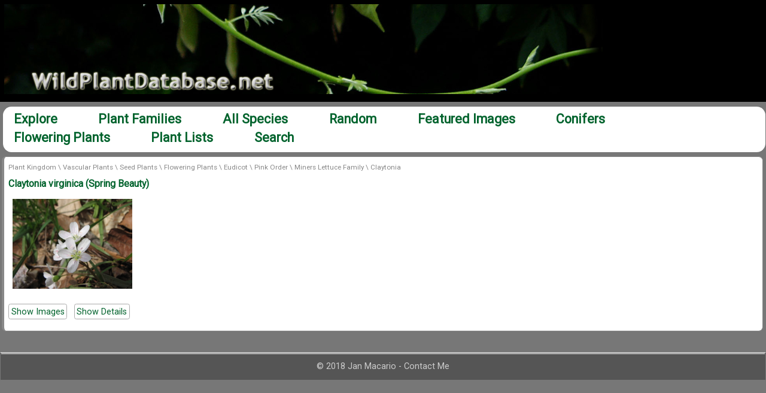

--- FILE ---
content_type: text/html
request_url: https://www.wildplantdatabase.net/?entityID=367
body_size: 22084
content:
<!DOCTYPE html>
<html dir="ltr" lang="en-US">

<head>
	<meta http-equiv="Content-Type" content="text/html; charset=utf-8" />
	<meta name="viewport" content="width=device-width, initial-scale=1">
	
	<title>Wild Plant Database: Homepage</title>
	<meta name="description" content="" />
	<meta name="keywords" content="" />
	<!--System stylesheets-->
<!--//last edited: 20160308-->
	<!--Reset-->
		<link rel='stylesheet' href='/_css/reset.css' />
	<!--Basic style rules-->
		<link rel='stylesheet' href='/_css/basic.css' />
	<!--Print style rules-->
		<link rel='stylesheet' href='/_css/print.css' />
	<!--Plugin stylesheets-->
		<!--Owl Carousel-->
			<link rel="stylesheet" type="text/css" href="/_css/jquery/owl-carousel/owl-carousel.css" />
			<link rel="stylesheet" type="text/css" href="/_css/jquery/owl-carousel/owl-theme.css" />
		<!--FlexNav-->
			<link rel="stylesheet" type="text/css" href="/_css/jquery/jquery.flexnav.css" />
		<!--Nivo Slider-->
			<link rel="stylesheet" type="text/css" href="/_js/jquery/plugins/nivo-slider/nivo-slider.css" media="screen" />
			<link rel="stylesheet" type="text/css" href="/_js/jquery/plugins/nivo-slider/themes/default/default.css" media="screen" />
	<!--JQuery plugin stylesheets-->
		<!--JQuery UI-->
			<link rel='stylesheet' href='/_js/jquery/jquery-ui-1.11.4.custom/jquery-ui.css' />	
		<!--DropIt-->
			<link rel='stylesheet' href='/_css/jquery/dropit/jquery.dropit.css' />
			<link rel='stylesheet' href='/_css/jquery/dropit/sample-styles.css' />
		<!--Tooltipster-->
			<link rel='stylesheet' href='/_css/jquery/jquery.tooltipster.css' />
		<!--DataTables-->
				<link rel="stylesheet" type="text/css" href="https://cdn.datatables.net/r/dt/jqc-1.11.3,jszip-2.5.0,pdfmake-0.1.18,dt-1.10.9,b-1.0.3,b-html5-1.0.3,b-print-1.0.3,cr-1.2.0,fh-3.0.0/datatables.min.css"/>
		<!--TableSorter-->
			<!--<link rel='stylesheet' href='/_css/jquery/jquery.tableSorter.css' />-->
<!--Google Fonts-->
		<link href='https://fonts.googleapis.com/css?family=Roboto' rel='stylesheet' />
	<!--Website template Stylesheet-->
		<style type='text/css'> 		 /*BODY*/ body {font-family:"Roboto","Lucida Sans Unicode", "Lucida Grande", sans-serif; line-height:1.4em; background-color:#777;}  /*HEADER*/ header {} div#header {background-color:#000;} div#header img {text-align:center;}  @media screen and (max-width: 999px) { div#header img {width:100%;} }  /*LAYOUT*/ #wrapper {}  /*CONTENT*/ #content {padding-bottom:2em;} #contentPrimary, #contentSecondary, #contentTertiary {margin:1px;}  /*FOOTER*/ footer {margin:1px; border-top:1px solid #fff; min-height:3em; background-color:#555;} footer p {text-align:center; color:#ccc;} footer p a {color:#ccc;} footer p a:hover {color:#eee;}  /*LOGIN CONTROLS*/ div#loginControls {margin:0.25em; border-radius:1em; padding:0.5em; background-color:#ddf;} div#loginControls img {vertical-align:middle;} span#adminLogo {float:left; width:50px; height:29px; margin:0.5em; background: url(/images/static/iconOlmecBirdAnimatedSprite.gif) no-repeat 0 0; overflow: hidden;} span#adminLogo:hover {background-position: -50px 0;} /*div#loginControls {display:none;}*/  /*MAIN MENU*/ div#main-controls {padding:0.5em; line-height:2em;} img#main_controls_loading_indicator {float:left;} div#main-controls a {margin:1em 2em 0 0; padding:0.5em; font-weight:bold; font-size:1.5em; cursor:pointer; white-space:nowrap;} div#main-controls a:hover {border-bottom:4px solid #0a0;}  @media screen and (max-width: 480px) {   div#main-controls {padding:0.25em; padding:0.5em; line-height:1em;}   img#main_controls_loading_indicator {display:block; float:none;}   div#main-controls a {display:block; margin:0.25em; font-size:1.1em;}   div#main-controls a:hover {border-bottom:none;} }  /*CARDS*/ div.display-card {margin:0.5em; margin-left:0.25em; margin-right:0; border-radius:1em; background-color:#fff;} div.display-card h2 {border-radius:1em 1em 0 0; background-color:#cdc;}  /*HOMEPAGE*/ div.homepage-card {float:left; width:30%;} div.homepage-card div.dataTables_wrapper {margin:0.25em}  @media screen and (max-width: 480px) { div.homepage-card {float:none; width:auto;} }  /*ENTITIES*/  div#plant-explorer {}  div#entities-list{}  div.entity {position:relative; min-height:6em; margin:0.25em; margin-left:2px; border:1px solid #888; border-left:4px solid #888; border-radius:0.5em; padding:0.5em; background-color:#fff;} div.entity-depth-1 {margin-left:0;}  @media screen and (max-width: 480px) {   div.entity {margin-left:0; padding:0.5em 1px; border-radius:0; } }  div.entity-controls {position:absolute; right:0; top:0; display:none;} div.entity-controls a {padding:3px; cursor:pointer;} div.entity-controls a:hover {}  div.entity-breadcrumbs {font-size:0.8em; color:#888;} div.entity-breadcrumbs a {color:#888;} div.entity-breadcrumbs a:hover {text-decoration:underline;}  div.entity-title {margin:0.5em; margin-left:0; font-size:1.1em; font-weight:bold;} div.entity-subtitle {margin-left:0; margin-bottom:0.3em; font-size:0.9em;}  div.entity-controls2 {margin:1em 0;} div.entity-controls2 a {margin-right:0.5em; border:1px solid #aaa; border-radius:0.25em; padding:0.25em; cursor:pointer; background-color:#fff;} div.entity-controls2 a:hover {background-color:#ddd;}  div.entity-image-primary {float:left;} div.entity-images-other {float:left;} div.image-frame {width:auto; float:left; margin:0.25em; border:1px solid #aaa; font-size:0.8em;} div.image-frame p {margin-top:0.25em;} img.entity-image {height:100px;} img.entity-image-primary {height:150px;}  div.entity-summary {font-style: italic;} div.entity-summary p {margin-left:0;}  .entity-data {font-size:0.9em; display:none;} .entity-data .data-block {float:left; min-width:15%; margin:0 0.5em; border-left:1px solid #888;}  div.entity-children {margin-top:0.5em;}     /*TYPOGRAPHY*/ p {margin:0.75em 0.5em;} ul,ol {margin:1.5em; margin-left:2.5em;} ul {list-style-type:circle;} ol {list-style-type:decimal;} li {margin:0.5em 0;} img {margin:0.5em;} table img {border:none;} strong, b {font-weight:bold;} em, i {font-style:italic;} blockquote {margin:0.5em; padding:0.5em; border:1px solid #ccc; background-color:#ddd;} sub, sup {font-size:75%; line-height:0; position:relative;} sup {top:-0.5em;} sub {bottom:-0.25em;} .highlight {background-color:#ff9;} .lowlight {color:#555; font-size:0.9em; font-style:italic;} .alertColor {color:red;} .warningColor {color:GoldenRod;} .goodColor {color:green;}  /*TOGGLE CONTAINERS*/ .toggleContainerTrigger {cursor:pointer; color:#00A;} .toggleContainerTrigger:hover {color:#00F;} p.toggleContainerTrigger {text-decoration:underline;}    /*HEADINGS*/ h1 {clear:both; margin:1px; padding:0.5em 0.25em 0.5em; background-color:#eee; font-size:1.5em;} h2 {clear:both; margin:1px; padding:0.5em 0.25em 0.5em; background-color:#ddd; font-size:1.4em;} h3 {clear:both; margin:1px; padding:0.5em 0.25em 0.5em; background-color:#ccc; font-size:1.3em; border-top-left-radius:10px;} h4 {clear:both; margin:1px; padding:0.5em 0.25em 0.5em; background-color:#bbb; font-size:1.2em;} h5 {clear:both; margin:1px; padding:0.25em; font-size:1.1em; background-color:#aaa; } h6 {clear:both; margin:1px; padding:0.25em; font-size:1em; background-color:#999;} div#content div#contentPrimary h6 {color:#fff;}  /*ADMIN MENU*/ div.menuTile {float:left; width:16%; margin:0.1%; overflow:auto; border-radius:20px;} div.menuTile {min-height:165px; color:#fff; background-color:#666;} div.menuTile h4 {background-color:rgba(187, 187, 187, 0.5);} div.menuTile h4:first-child {padding-left:20px;} div.menuTile h5 {background-color:rgba(187, 187, 187, 0.5);} div.menuTile p {text-align:center;} div.menuTile ul {margin:1em; list-style-type:none;} div.menuTile a {color:#fff; text-decoration:none;} div.menuTile a:hover {color:#aaa;} div.menuTile img {margin:1em;} div.menuTile form {margin:0.5em 0;} div.menuTile input[type=submit] {min-width:9em;} div.menuTile div.formOptions {min-width:13em; margin-right:0.25em; float:left;} div.menuTile div.formOptions p {text-align:left;}  div.tileButton {position:relative; font-weight:bold;} div.tileButton a {display:block; text-align:center; position:absolute; top:0; right:0; bottom:0; left:0;} div.tileButton a:hover {color:inherit; background-color:rgba(187, 187, 187, 0.4);} div.tileButton div.tileButtonLabel {position:relative; top:50%; transform:translateY(-50%);} div.tileButton div.tileButtonLabel img {margin-top:0;}  /*Tile Widths*/ div.tileSingle {} div.tileDouble {width:32.1%;} div.tileTriple {width:48.2%;} div.tileQuadruple {} div.tileQuintuple {width:80.5%;} div.tileSextuple {width:96.6%;}  /*Tile Heights*/ div.tileFullHeight {height:auto;}  /*Tile Colors*/ div.tileGrey {background-color:#666;} div.tileBlue {background-color:#00909e;} div.tilePurple {background-color:#425195;} div.tileRed {background-color:#ac1d37;} div.tileGreen {background-color:#81902b;} div.tileBrown {background-color:#9d7f00;} div.tileYellow {background-color:#f7941e;}   /*ADMIN FORMS*/ p.adminControl {display:block; float:left; vertical-align:top; padding:0.5em; margin:0; font-weight:bold; background-color:#ddf; margin:1px;} p.adminControl img {vertical-align:middle;margin-left:0;}  div.adminTile, div.adminTileWide,  div.adminTileSubmit {margin:1%; margin-left:0; background-color:#ddd;}  div.adminTile {float:left; width:49%; min-height:10em;}  div.adminTileWide,  div.adminTileSubmit {clear:both;}  div.adminTileSubmit {text-align:center;}  div.adminTile h4, div.adminTileWide h4,  div.adminTileSubmit h4 {background-color:#00909e; color:white; border:none; margin:0; padding:0.5em; margin-bottom:0.5em;}  div.adminTileSubmit h4 {background-color:#009003;} div.adminTileSubmit input, div.adminTileSubmit button {margin:0.5em; padding:1em;}  div.adminTile input, div.adminTileWide input, div.adminTile select, div.adminTileWide select, div.adminTile textarea, div.adminTileWide textarea {margin:0.5em;}  #contentSecondary, #contentTertiary {float:right; width:26%; line-height:1.2em;} #contentSecondary h2 {margin-bottom:1em; padding:0.25em 0; font-size:1.1em; background-color:#ddd;} #contentSecondary h3 {margin-bottom:1em; padding:0.25em 0;  font-size:1em;} #contentSecondary img {margin:0.5em;} #contentTertiary {clear:right;}  /*TABLES*/ table {margin:0.5em; border:solid 1px #041;}  caption {padding:0.5em; border:1px solid #041; } td, th {margin:1px; padding:0.25em; text-align:left; vertical-align:top; font-size:0.9em; border:solid 1px #000;} thead th {background-color:#aaa;} th {border:solid 1px #666; background-color:#ccc;} td {background-color:#fff;} tr.controls td {background-color:#ccc;} tr.highlight td {background-color:#fe5;} tr.deleted td {color:#aaa; background-color:#fdd;} tr.cancelled td {text-decoration:line-through; background-color:#ddd;}  /*FORMS*/ input, select {margin:0.25em;} textarea {width:98%;} label {display:block; float:left; width:17em; margin-right:2em; margin-bottom:0.5em; font-weight:bold;} form fieldset {border:1px solid #00909e; clear:left; margin:1em; padding:0.75em; font-weight:bold;}  .fieldRequired {background-color:#fc3;} .fieldOptional {background-color:#c8e4e7;}  /*DATATABLES*/ div.dt-buttons {margin-left:3em;}  /*ADMIN MENU LOADING ICONS*/ .adminMenuLoadingIcon {vertical-align:middle; display:none;}  /*SYSTEM MESSAGES*/ .systemMessage {margin:1em; border:2px solid #00909e; border-left-width:8px; background-color:#c8e4e7;} .systemMessage p {margin:1em; line-height:1.4em;}  /**ALERTS AND NOTIFICATIONS*/ div.announcementInfo, div.announcementAlert {margin:1em; border:none; padding:0.25em; padding-left:60px;} div.announcementInfo {border:1px solid #00909e; border-left:2px solid #00909e; background-color:#c8e4e7;} div.announcementAlert {border-left:2px solid #f00; background-color:#f3cad6;} div.announcementInfo h3, div.announcementAlert h3 {clear:none; background-color:transparent; margin:0;margin-bottom:0.25em; border-bottom-width:2px; padding:0.5em; padding-bottom:0.25em; font-size:1.1em; padding-left:0; padding-right:0.5em; font-weight:bold;} div.announcementInfo img, div.announcementAlert img {float:left; margin-left:-50px; margin-right:1em; margin-top:0.75em;} div.announcementInfo p, div.announcementAlert p {margin:0.75em 0; line-height:1.4em;} div.announcementInfo ul, div.announcementAlert ul {margin:0.75em 0;} div.announcementInfo li, div.announcementAlert li {margin:0.2em; margin-left:1em;} div.announcementInfo table, div.announcementAlert table {margin:1em 0; margin-bottom:0; font-size:0.9em;}  /*Utility*/ div.clear {height:1px; clear:both;}  /*PLANTS*/ a {color:#02632d; text-decoration:none;} a:hover {color:#35965f;}  div#footer {clear:both; margin:0; margin-top:2em; border:1px solid #000; padding:0.5em; background-color:#cfc;} div#footer table {width:98%;} div#footer td#disclaimer {font-size:0.7em;} div#footer td#contact {text-align:center; font-size:0.8em;}   		div#contentPrimary {float:none; width:auto;}
	</style>
	<style>
		/*page-level css*/
		
	</style>
	<!--//load javascript scripts-->
<!--//last edited: 20151007-->
	<!--//HTML5 shiv-->
		<!--[if lt IE 9]><script src="/_js/other/html5shiv.js"></script><![endif]-->	
	<!--//editor-->
		<script src="/_js/plugins/tiny_mce/tiny_mce.js"></script>
		<!--<script src="/_js/plugins/tinymce_4.1.9/tinymce.min.js"></script>-->
	<!--//jquery-->
		<!--//jquery 1.8.0-->
			<script src="/_js/jquery/jquery-1.8.0.min.js"></script>
		<!--//jquery UI plugin-->
			<script src="/_js/jquery/jquery-ui-1.11.4.custom/jquery-ui.min.js"></script>
		<!--//other jquery plugins-->
			<!--DropIt-->
				<script src="/_js/jquery/plugins/dropit/jquery.dropit.js"></script>
			<!--s3Slider-->
				<script src="/_js/jquery/plugins/jquery.s3Slider.js"></script>
			<!--Tooltipster-->
				<script src="/_js/jquery/plugins/jquery.tooltipster.js"></script>
			<!--Tile-->
				<script src="/_js/jquery/plugins/jquery.tile.js"></script>
			<!--DataTables-->
				<script type="text/javascript" src="https://cdn.datatables.net/r/dt/jszip-2.5.0,pdfmake-0.1.18,dt-1.10.9,b-1.0.3,b-html5-1.0.3,b-print-1.0.3,cr-1.2.0,fh-3.0.0/datatables.min.js"></script>
			<!--TableSorter-->
				<!--<script src="/_js/jquery/plugins/jquery.tablesorter.js"></script>-->
			<!--NivoSlider-->
				<script src="/_js/jquery/plugins/nivo-slider/jquery.nivo.slider.js"></script>
			<!--OwlCarousel-->
				<script src="/_js/jquery/plugins/owl-carousel/owl.carousel.js"></script>
			<!--FlexNav-->
				<script src="/_js/jquery/plugins/jquery.flexnav.min.js"></script>
	<!--//other-->	
		<script src="/_js/plugins/simplegalleryhp.js"></script>
		<script src="/_js/plugins/dragTable.js"></script>
		<script src="/_js/plugins/instafeed.js"></script>
		<script src="/_js/plugins/ada-dropdown-menu.js"></script>
		<script src="/_js/plugins/hoverIntent.js"></script>
	<!--//functions-->
		<script src="/_js/fns/fnsAdmin.js"></script>
		<script src="/_js/fns/fnsAJAX.js"></script>
		<script src="/_js/fns/fnsForms.js"></script>
		<script src="/_js/fns/fnsFormValidation.js"></script>
		<script src="/_js/fns/fnsURL.js"></script>
		<script src="/_js/fns/fnsText.js"></script>
		<script src="/_js/fns/fnsSpecial.js"></script>
	<!--//custom-->
		<script src="/_js/custom/fnsPlants.js"></script>

	<script>
		//page-level javascript (pre-auto-script init)
			//javascript code
		//page-level jquery
		$(document).ready(function(){
			//jquery code
		});
	</script>
	<!--//initiate page startup scripts-->
<!--//last edited: 20170219-->
		<!--//JQuery UI-->
			<script src="/_js/subs/startupJQueryUI.js"></script>
		<!--//Admin controls-->
			<script src="/_js/subs/startupAdmin.js"></script>
		<!--//AJAX controls-->
			<script src="/_js/subs/startupAJAX.js"></script>	
		<!--//Toggle containers-->
			<script src="/_js/subs/startupToggleContainer.js"></script>	
		<!--//Form prepare script-->
			<script src="/_js/subs/startupFormProcess.js"></script>
		<!--//DropIt Menu (http://dev7studios.com/dropit/)-->
			<script src="/_js/subs/startupDropIt.js"></script>
		<!--//Tooltipster (http://iamceege.github.io/tooltipster/)-->
			<script src="/_js/subs/startupTooltipster.js"></script>
		<!--//Tiny MCE (http://www.tinymce.com/)-->
			<script src="/_js/subs/startupTinyMCE.js"></script>
		<!--//Nivo-Slider (http://docs.dev7studios.com/jquery-plugins/nivo-slider)-->
			<script src="/_js/subs/startupNivoSlider.js"></script>
		<!--//DataTables (http://www.datatables.net/)-->
			<script src="/_js/subs/startupDataTables.js"></script>
		<!--//TableSorter (http://tablesorter.com/docs/)-->
			<!--<script src="/_js/subs/startupTableSorter.js"></script>-->
		<!--//Flexnav (http://jasonweaver.name/lab/flexiblenavigation/)-->
			<script src="/_js/subs/startupFlexnav.js"></script>
	<!--//custom-->	


	<script>
		//page-level javascript (post-auto-script init)
			//javascript code
		//page-level jquery
			$(document).ready(function(){
				//jquery code
			});
	</script>
	<script>

	</script>
	<script type="text/vbscript"></script>
</head>

<body>
	<div id="wrapper">
		<header>
			<a href="/">
<div id="header"><img alt="Wild Plant Database Home" src="/images/header.jpg" /></div>
</a> 
</header>

			<div id="content">
				
				<div id="contentPrimary">
					<div id="main-controls" class="display-card">
						<img class="loadingIndicator" id="main_controls_loading_indicator" src="/images/static/iconLoading.gif" style="vertical-align:middle; display:none;" /> 
						<a id="showRootEntities" onclick="fnShowEntityInfo('entityChildren',0);">Explore</a>
						<a id="showFamilies" onclick="fnShowEntityInfo('entityType','family');">Plant Families</a>
						<a id="showSpecies" onclick="fnShowEntityInfo('entityType','species');">All Species</a>
						<a id="showSpecies" onclick="fnShowEntityInfo('randomEntity',0);">Random</a>
						<a id="showFeaturedImages" onclick="fnShowEntityInfo('featuredImages',0);">Featured Images</a>
						<a id="showConfiers" onclick="fnShowEntityInfo('entity',582);">Conifers</a>
						<a id="showFloweringPlants" onclick="fnShowEntityInfo('entity',752);">Flowering Plants</a>
						<a id="showPlantLists" onclick="fnShowPlantLists();">Plant Lists</a>
						<a id="searchEntities" onclick="fnSearchEntitiesClick();">Search</a>
						<input type="text" id="entitySearchText" style="display:none;" placeholder="search..." onkeyup="(function(e){ if (e.keyCode == 13) {fnSearchEntities()} })(event)" />
						<button type="button" id="entitySearchGo" style="display:none;" onclick="fnSearchEntities()">Go</button>
						<a id="restoreAllEntities" style="display:none;" onclick="fnShowAllEntities();">Restore All</a>
					</div>
					<div id="plant-explorer">
						<div id='entities-list'>
<div id='entity-367' class='entity entity-depth-0' onmouseover='fnShowControls(this);' onmouseout='fnHideControls(this);'>
<div class='entity-breadcrumbs' id='entity-breadcrumbs-367'><a href='/?entityID=768'>Plant Kingdom</a> \ <a href='/?entityID=759'>Vascular Plants</a> \ <a href='/?entityID=767'>Seed Plants</a> \ <a href='/?entityID=752'>Flowering Plants</a> \ <a href='/?entityID=602'>Eudicot</a> \ <a href='/?entityID=643'>Pink Order</a> \ <a href='/?entityID=652'>Miners Lettuce Family</a> \ <a href='/?entityID=134'>Claytonia</a></div>
<div class='entity-title'><a class='open-entity' id='open-entity-367' href='?entityID=367' target='_blank'>Claytonia virginica (Spring Beauty)
</a></div>
<div class='entity-images' id='entity-images-367'>
<div class='entity-image-primary' id='entity-image-primary-367'>
<a href='/plantImages/71_201152716913.jpg' target='_blank'>
<img class='entity-image entity-image-primary' id='entity-image-primary-367' src='/plantImages/71_201152716913.jpg' title=' - Fairfax Station, VA' />
</a>
</div>
<div class='entity-images-other' id='entity-images-other-367'></div>
<div class='clear'></div>
</div>
<div class='entity-controls' id='entity-controls-367'>
<a class='open-entity' id='open-entity-367' href='?entityID=367' target='_blank'><img src='/images/admin/iconNewWindow_17.png' alt='open this entity' /></a>
<a class='hide-entity' id='hide-entity-367' onclick='fnHideEntity(this);'><img src='/images/admin/Delete.gif' alt='hide' /></a>
<a class='edit-entity' id='edit-entity-367' href='/_admin/adminEntitys.asp?mode=write&entityID=367' target='_blank' style='display:none;'><img src='/images/admin/Application-edit.gif' alt='edit' /></a>
</div>

<div class='entity-controls2' id='entity-controls2-367'>
<img class='entity-loading-indicator' id='entity-loading-indicator-367' src='/images/static/iconLoading.gif' style='vertical-align:middle; display:none;' />
<a class='load-images' id='load-images-367' onclick='fnClickHandlerForLoadEntityImagesButtons(367);'>Show Images</a>
<a class='toggle-entity-details' id='toggle-entity-details-367' onclick='fnToggleEntityDetails(this);'>Show Details</a>
</div>

<div class='entity-data' id='entity-data-367'>
<div class='data-block'>
<p>Plant Type: Forb</p>
<p>Life Cycle: Annual</p>
</div>
<div class='data-block'>
<p>Domestication Type: Wild</p>
</div>
<div class='data-block'>
<p>Flower Color: white</p>
<p>Number of Petals: 5</p>
</div>
<div class='clear'></div>
<p>Description: A groundcover plant which would be easy to miss if it were not for its noticeable flowers. In ideal areas, at the right time of the spring, this plant can be very prolific. The five petaled flowers are delicate and each petal bears pink streaks. Dig them up to find an edible tuber, much like a small potato.</p>
<p>Edibility: The tubers should be washed thoroughly and can be eaten raw or boiled like small potatoes.</p>
<p>Other Notes: The Spring Beauty tuber is sometimes refered to as a 'Fairy Potato'.</p>
</div>
</div>
</div>

					</div>
				</div>
				
				<div class="clear"></div>
			</div>
		<footer>
			<footer>
<p>&copy; 2018 Jan Macario - <a href="mailto:janmacario@gmail.com">Contact Me<br /></a></p>
</footer>
</footer>

	</div>
</body>

</html>

<script type="text/vbscript"></script>



--- FILE ---
content_type: text/css
request_url: https://www.wildplantdatabase.net/_css/basic.css
body_size: 207
content:
/*default typography rules*/
	/*body text size*/
		body {font-size:0.9em;}
	/*text styles*/
		strong {font-weight:bold;}
		em {font-style:italic;}
/*clear div*/
	div.clear {clear:both; height:1px;}

--- FILE ---
content_type: text/css
request_url: https://www.wildplantdatabase.net/_css/print.css
body_size: 94
content:
@media print {
	header {display:none;}
	footer {display:none;}
	.noPrint {display:none;}
}

--- FILE ---
content_type: text/css
request_url: https://www.wildplantdatabase.net/_css/jquery/dropit/jquery.dropit.css
body_size: 1416
content:
/*
 * Dropit v1.1.0
 * http://dev7studios.com/dropit
 *
 * Copyright 2012, Dev7studios
 * Free to use and abuse under the MIT license.
 * http://www.opensource.org/licenses/mit-license.php
 */

/* These styles assume you are using ul and li */
.dropit {
    list-style: none;
	padding: 0;
	margin: 0;
}
.dropit .dropit-trigger { position: relative; }
.dropit .dropit-submenu {
    position: absolute;
    top: 100%;
    left: 0.75em; /* dropdown left or right */
    z-index: 9000;
    display: none;
    min-width: 185px;
    list-style: none;
	padding: 0;
	margin: 0;
}
.dropit .dropit-open .dropit-submenu { display: block; }





.dropItMenu ul { display: none; } /* Hide before plugin loads */
.dropItMenu ul.dropit-submenu {
    background-color: #fff;
    border: 1px solid #b2b2b2;
    padding: 6px 0;
    margin: 3px 0 0 1px;
    -webkit-border-radius: 3px;
       -moz-border-radius: 3px;
            border-radius: 3px;
    -webkit-box-shadow: 0px 1px 3px rgba(0,0,0,0.15);
       -moz-box-shadow: 0px 1px 3px rgba(0,0,0,0.15);
            box-shadow: 0px 1px 3px rgba(0,0,0,0.15);
}          
.dropItMenu ul.dropit-submenu a {
    display: block;
    font-size: 14px;
    line-height: 25px;
    color: #7a868e;
    padding: 0 18px;
}
.dropItMenu ul.dropit-submenu a:hover {
    background: #248fc1;
    color: #fff;
    text-decoration: none;
}

--- FILE ---
content_type: text/css
request_url: https://www.wildplantdatabase.net/_css/jquery/dropit/sample-styles.css
body_size: 2615
content:
.dropMenu ul { display: none; } /* Hide before plugin loads */
.dropMenu ul.dropit-submenu {
    background-color: #fff;
    border: 1px solid #b2b2b2;
    padding: 6px 0;
    margin: 3px 0 0 1px;
    -webkit-border-radius: 3px;
       -moz-border-radius: 3px;
            border-radius: 3px;
    -webkit-box-shadow: 0px 1px 3px rgba(0,0,0,0.15);
       -moz-box-shadow: 0px 1px 3px rgba(0,0,0,0.15);
            box-shadow: 0px 1px 3px rgba(0,0,0,0.15);
}          
.dropMenu ul.dropit-submenu a {
    display: block;
    font-size: 14px;
    line-height: 25px;
    color: #7a868e;
    padding: 0 18px;
}
.dropMenu ul.dropit-submenu a:hover {
    background: #248fc1;
    color: #fff;
    text-decoration: none;
}    

.dropMenu {
  display: inline-block; }

.dropMenu .dropit-open .dropBtn {
  color: #333; }

.dropBtn {
  display: inline-block;
  *display: inline;
  padding: 4px 12px;
  margin: 0 10px 0 0;
  *margin-left: .3em;
  font-size: 14px;
  line-height: 20px;
  *line-height: 20px;
  color: #333333;
  text-align: center;
  text-shadow: 0 1px 1px rgba(255, 255, 255, 0.75);
  vertical-align: middle;
  cursor: pointer;
  background-color: #f5f5f5;
  *background-color: #e6e6e6;
  background-image: -moz-linear-gradient(top, white, #e6e6e6);
  background-image: -webkit-gradient(linear, 0 0, 0 100%, from(white), to(#e6e6e6));
  background-image: -webkit-linear-gradient(top, white, #e6e6e6);
  background-image: -o-linear-gradient(top, white, #e6e6e6);
  background-image: linear-gradient(to bottom, white, #e6e6e6);
  background-repeat: repeat-x;
  border: 1px solid #bbbbbb;
  *border: 0;
  border-color: #e6e6e6 #e6e6e6 #bfbfbf;
  border-color: rgba(0, 0, 0, 0.1) rgba(0, 0, 0, 0.1) rgba(0, 0, 0, 0.25);
  border-bottom-color: #a2a2a2;
  -webkit-border-radius: 4px;
  -moz-border-radius: 4px;
  border-radius: 4px;
  filter: progid:DXImageTransform.Microsoft.gradient(startColorstr='#ffffffff', endColorstr='#ffe6e6e6', GradientType=0);
  filter: progid:DXImageTransform.Microsoft.gradient(enabled=false);
  *zoom: 1;
  -webkit-box-shadow: inset 0 1px 0 rgba(255, 255, 255, 0.2), 0 1px 2px rgba(0, 0, 0, 0.05);
  -moz-box-shadow: inset 0 1px 0 rgba(255, 255, 255, 0.2), 0 1px 2px rgba(0, 0, 0, 0.05);
  box-shadow: inset 0 1px 0 rgba(255, 255, 255, 0.2), 0 1px 2px rgba(0, 0, 0, 0.05); }

.dropBtn:hover,
.dropBtn:active,
.dropBtn.active,
.dropBtn.disabled,
.dropBtn[disabled] {
  color: #333333;
  background-color: #e6e6e6;
  text-decoration: none; }

.dropBtn:active,
.dropBtn.active {
  background-color: #cccccc; }

--- FILE ---
content_type: application/javascript
request_url: https://www.wildplantdatabase.net/_js/plugins/tiny_mce/plugins/pagebreak/editor_plugin.js
body_size: 1530
content:
(function(){tinymce.create('tinymce.plugins.PageBreakPlugin',{init:function(ed,url){var pb='<img src="'+url+'/img/trans.gif" class="mcePageBreak mceItemNoResize" />',cls='mcePageBreak',sep=ed.getParam('pagebreak_separator','<!-- pagebreak -->'),pbRE;pbRE=new RegExp(sep.replace(/[\?\.\*\[\]\(\)\{\}\+\^\$\:]/g,function(a){return'\\'+a;}),'g');ed.addCommand('mcePageBreak',function(){ed.execCommand('mceInsertContent',0,pb);});ed.addButton('pagebreak',{title:'pagebreak.desc',cmd:cls});ed.onInit.add(function(){if(ed.settings.content_css!==false)ed.dom.loadCSS(url+"/css/content.css");if(ed.theme.onResolveName){ed.theme.onResolveName.add(function(th,o){if(o.node.nodeName=='IMG'&&ed.dom.hasClass(o.node,cls))o.name='pagebreak';});}});ed.onClick.add(function(ed,e){e=e.target;if(e.nodeName==='IMG'&&ed.dom.hasClass(e,cls))ed.selection.select(e);});ed.onNodeChange.add(function(ed,cm,n){cm.setActive('pagebreak',n.nodeName==='IMG'&&ed.dom.hasClass(n,cls));});ed.onBeforeSetContent.add(function(ed,o){o.content=o.content.replace(pbRE,pb);});ed.onPostProcess.add(function(ed,o){if(o.get)o.content=o.content.replace(/<img[^>]+>/g,function(im){if(im.indexOf('class="mcePageBreak')!==-1)im=sep;return im;});});},getInfo:function(){return{longname:'PageBreak',author:'Moxiecode Systems AB',authorurl:'http://tinymce.moxiecode.com',infourl:'http://wiki.moxiecode.com/index.php/TinyMCE:Plugins/pagebreak',version:tinymce.majorVersion+"."+tinymce.minorVersion};}});tinymce.PluginManager.add('pagebreak',tinymce.plugins.PageBreakPlugin);})();

--- FILE ---
content_type: application/javascript
request_url: https://www.wildplantdatabase.net/_js/subs/startupTinyMCE.js
body_size: 2677
content:

//
//	Summary: Subroutine to support TinyMCE editor
//	Details: 
//	Last Modified Date: 20150806
//	Last Modified By: JM
//

//Instantiate new TinyMCE object
	tinyMCE.init({
		// General options
			//Do not automatically convert URLs
				convert_urls : false,
			//Verify HTML?
				verify_html : false,
			//Do not force any orphan text into any block element
				forced_root_block : '',
			//Set which textareas are to use TinyMCE
				mode : "specific_textareas",
			//Set which textareas should not use TinyMCE (in this case, textareas with a class of mceNoEditor will NOT use TinyMCE editor. All other will automatically)
				editor_deselector : "mceNoEditor",
			//Set theme
				theme : "advanced",
			//Set plugins
				plugins : "safari,pagebreak,style,layer,table,save,advhr,advimage,advlink,emotions,iespell,inlinepopups,insertdatetime,preview,media,searchreplace,print,contextmenu,paste,directionality,fullscreen,noneditable,visualchars,nonbreaking,xhtmlxtras,template",
		// Theme options
			//Set what block formats are selectable in the TinyMCE 'format' drop-down
				theme_advanced_blockformats: "p,h2,h3,h4,blockquote",
			//Set what buttons are available in the editor (customized)
				theme_advanced_buttons1 : "formatselect,|,bold,italic,underline,strikethrough,forecolor,|,justifyleft,justifycenter,justifyright,justifyfull",
				theme_advanced_buttons2 : "cut,copy,pastetext,|,search,replace,|,bullist,numlist,|,undo,redo,|,link,unlink,anchor,image,code",
				theme_advanced_buttons3 : "tablecontrols,|,hr,sup,|,charmap",
				theme_advanced_buttons4 : "",
			//Set what buttons are available in the editor (default)
				//theme_advanced_buttons1 : "save,newdocument,|,bold,italic,underline,strikethrough,|,justifyleft,justifycenter,justifyright,justifyfull,formatselect,styleprops,|,cite,abbr,acronym,del,ins,attribs,|,visualchars,nonbreaking,pagebreak",
				//theme_advanced_buttons2 : "cut,copy,paste,pastetext,pasteword,|,search,replace,|,bullist,numlist,|,outdent,indent,blockquote,|,undo,redo,|,link,unlink,anchor,image,cleanup,help,code,|,insertdate,inserttime,preview,|,forecolor,backcolor",
				//theme_advanced_buttons3 : "tablecontrols,|,hr,removeformat,visualaid,|,sub,sup,|,charmap,emotions,iespell,media,advhr,|,print,|,ltr,rtl,|,fullscreen",
				//theme_advanced_buttons4 : "",
			//Set toolbar location
				theme_advanced_toolbar_location : "top",
			//Set toolbar alignment
				theme_advanced_toolbar_align : "left",
			//Set statusbar location
				theme_advanced_statusbar_location : "bottom",
			//Set advanced resizing
				theme_advanced_resizing : true,
			//Set skin
				skin : "o2k7"
	});

--- FILE ---
content_type: application/javascript
request_url: https://www.wildplantdatabase.net/_js/fns/fnsForms.js
body_size: 3724
content:
function fnClickHandlerForAdminCancelButton(varReturnPageAddress) {
	
	//
	//	Summary: 
	//	Details: 
	//	Last Modified Date: 20150930
	//	Last Modified By: JM
	//

	if (confirm('Really cancel?')) {
			self.location.href = varReturnPageAddress;
	};

}

function fnClickHandlerForAdminSubmitButtons() {
	
	//
	//	Summary: 
	//	Details: 
	//	Last Modified Date: 20160112
	//	Last Modified By: JM
	//

	//Disable buttons
		$(".adminTileSubmit>button[type=submit]").attr('disabled','disabled');

	//Declare variable
		var loggedIn;

	//Get login status using AJAX
		$.ajax({
			async: false,
			type: 'POST',
			data: {
				mode: 'loginStatus'
			},
			url: '/_ajax/',
			success: function(data){
				//process based on login status
					//alert(data);
					if (data=="1") {
						loggedIn=true;
					} else {
						loggedIn=false;
					};
			}
		});

	//Re-enable buttons
		$(".adminTileSubmit>button[type=submit]").prop('disabled',false);

	//Process based on login status
		if (loggedIn) {
			//Allow form submission
				return true;
		} else {
			//Open login window
				alert("You are not logged-in. Please use the following pop-up window to log-in.");
				window.open("/_admin/login.asp?mode=quick","","scrollbars=yes,width=400,height=400,left=100,top=100");
			//Prevent form submission
				return false;
		};

	/*
	if (confirm('Confirm submit?')) {
			return true;
	} else {
		return false;
	};
	*/

}

function fnFormSubmit(form){
	
	//
	//	Summary: Function that handles form submission process
	//	Details: First sends passed form off to fnFormValidate to validate the fields of the form. If it passes form validation, then disable the submit button (to prevent duplicate submissions), and make visible the 'processing' icon. If the form submission still hasn't completed after 30 seconds (30000 miliseconds), then there is probably an issue, so re-enable the submit button and re-hide the processing icon to allow re-submission.
	//	Last Modified Date: 20141125
	//	Last Modified By: JM
	//

	//confirm user intended to submit
		//if(confirm('If you have finished click OK, otherwise click Cancel.')==false){return false;}

	//check for valid form field data
		if(fnFormValidate(form)==false){return false;}

	//prepare for submission
		//disable submit button
			$("#btnSubmit").attr("disabled", "disabled");
		//show processing icon
			$("#imgProcessing").css({'display':'inline'});
		//set up delay for re-enabling submit button
			setTimeout(function() {
				//after delay, re-display submit button and hide processing icon
				    $("#btnSubmit").removeAttr("disabled");
				    $("#imgProcessing").css({'display':'none'});
			}, 30000);
		//requery processing image for IE
			ProgressImg = document.getElementById('imgProcessing');
			setTimeout("ProgressImg.src = ProgressImg.src",100);

	//return value
		return true;
}

function clearValue(field) {
	
	//
	//	Summary: This function will automatically clear the contents of a field once it is clicked-on, if the current value of the field matches the initial value of a field. 
	//	Details: This is useful to start an input field with example text such as "Enter Information Here", which will automatically disappear once the user clicks in the field to enter their data. It only clears the field if it matches the initial value to prevent accidentally clearing the field if a user clicks back in a field that have already entered their data.
	//	Last Modified Date: 20141125
	//	Last Modified By: JM
	//

	//Clear input text box value is current value matches the default value
		if (field.defaultValue == field.value) field.value = "";
}

--- FILE ---
content_type: application/javascript
request_url: https://www.wildplantdatabase.net/_js/fns/fnsText.js
body_size: 2089
content:
String.prototype.trim = function() {
	
	//
	//	Summary: Function to trim leading (left) and trailing (right) spaces from a string
	//	Details: 
	//	Last Modified Date: 20141125
	//	Last Modified By: JM
	//

	return this.replace(/^\s+|\s+$/g,"");
}

String.prototype.ltrim = function() {
	
	//
	//	Summary: Function to trim leading (left) spaces from a string
	//	Details: 
	//	Last Modified Date: 20141125
	//	Last Modified By: JM
	//

	return this.replace(/^\s+/,"");
}

String.prototype.rtrim = function() {
	
	//
	//	Summary: Function to trim trailing (right) spaces from a string
	//	Details: 
	//	Last Modified Date: 20141125
	//	Last Modified By: JM
	//

	return this.replace(/\s+$/,"");
}



function fnStringToBoolean(string) {
	
	//
	//	Summary: Converts string literal to boolean value
	//	Details: 
	//	Last Modified Date: 20160125
	//	Last Modified By: JM
	//

	switch(string.toLowerCase().trim()) {
		case "true": 
		case "yes": 
		case "1": 
			return true;
		case "false": 
		case "no": 
		case "0": 
		case null: 
			return false;
		default: 
			return false;
	}
}


function fnValidateText(str) {
	
	//
	//	Summary: Trims string and checks to see if there is any data
	//	Details: 
	//	Last Modified Date: 20141125
	//	Last Modified By: JM
	//
	
	//Trim provided string
		str=str.trim()
	//If the trimmed string results in a null or a zero-length string, reutrn false
		if (str=="" || str==null){return false}
	//Return value
		return true
}

function fnCheckStringLengthMin(str,length) {
	
	//
	//	Summary: Checks to see if the provided string is shorter then the provided length value
	//	Details: 
	//	Last Modified Date: 20141125
	//	Last Modified By: JM
	//

	if (str.length<length){return false}
}

function fnCheckStringLengthMax(str,length) {
	
	//
	//	Summary: Checks to see if the provided string is longer then the provided length value
	//	Details: 
	//	Last Modified Date: 20141125
	//	Last Modified By: JM
	//

	if (str.length>length){return false}
}




--- FILE ---
content_type: application/javascript
request_url: https://www.wildplantdatabase.net/_js/plugins/tiny_mce/plugins/emotions/editor_plugin.js
body_size: 714
content:
(function(){tinymce.create('tinymce.plugins.EmotionsPlugin',{init:function(ed,url){ed.addCommand('mceEmotion',function(){ed.windowManager.open({file:url+'/emotions.htm',width:250+parseInt(ed.getLang('emotions.delta_width',0)),height:160+parseInt(ed.getLang('emotions.delta_height',0)),inline:1},{plugin_url:url});});ed.addButton('emotions',{title:'emotions.emotions_desc',cmd:'mceEmotion'});},getInfo:function(){return{longname:'Emotions',author:'Moxiecode Systems AB',authorurl:'http://tinymce.moxiecode.com',infourl:'http://wiki.moxiecode.com/index.php/TinyMCE:Plugins/emotions',version:tinymce.majorVersion+"."+tinymce.minorVersion};}});tinymce.PluginManager.add('emotions',tinymce.plugins.EmotionsPlugin);})();

--- FILE ---
content_type: application/javascript
request_url: https://www.wildplantdatabase.net/_js/subs/startupDropIt.js
body_size: 299
content:
$(document).ready(function(){
	
	//
	//	Summary: JQuery subroutine to instantiate dropItMenu plugin
	//	Details: 
	//	Last Modified Date: 20141126
	//	Last Modified By: JM
	//

	//Apply dropItMenu functionality to all elements with a class of 'dropItMenu'
		$('.dropItMenu').dropit();
});

--- FILE ---
content_type: application/javascript
request_url: https://www.wildplantdatabase.net/_js/fns/fnsAdmin.js
body_size: 1602
content:
function fnClickHandlerForAdminMenuSections(varMode){
	
	//
	//	Summary: 
	//	Details: 
	//	Last Modified Date: 20160114
	//	Last Modified By: JM
	//


	//Get for 'loaded' datum
		var dataLoaded=$('#'+varMode).data('loaded');
		
	//Process based on 'loaded' datum
		if (dataLoaded!=1) {

			//Display loading icon
				$('#'+varMode+'LoadingIcon').css('display','inline');

			//Load menu content
				$.ajax({
					async:false,
					url:'/ajax.asp?mode='+varMode,
					success: function(data){
						$('#'+varMode).html(data);
					}
				});

			//Set 'loaded' datum
				$('#'+varMode).data('loaded',1)

			//Hide loading icon
				$('#'+varMode+'LoadingIcon').css('display','none');

		}

}

function fnClickHandlerForEventDashboardEvents(varEventID){
	
	//
	//	Summary: 
	//	Details: 
	//	Last Modified Date: 20160419
	//	Last Modified By: JM
	//


	//Get for 'loaded' datum
		var dataLoaded=$('#toggleContainer'+varEventID).data('loaded');
		
	//Process based on 'loaded' datum
		if (dataLoaded!=1) {

			//Display loading icon
				$('#toggleContainerLoadingIcon_eventDashboard_'+varEventID).css('display','inline');

			//Load menu content
				$.ajax({
					async:false,
					url:'/ajax.asp?mode=eventDashboard&eventID='+varEventID,
					success: function(data){
						$('#toggleContainer'+varEventID).html(data);
					}
				});

			//Set 'loaded' datum
				$('#toggleContainer'+varEventID).data('loaded',1)

			//Hide loading icon
				$('#toggleContainerLoadingIcon_eventDashboard_'+varEventID).css('display','none');

		}

}

--- FILE ---
content_type: application/javascript
request_url: https://www.wildplantdatabase.net/_js/plugins/tiny_mce/plugins/xhtmlxtras/editor_plugin.js
body_size: 2892
content:
(function(){tinymce.create('tinymce.plugins.XHTMLXtrasPlugin',{init:function(ed,url){ed.addCommand('mceCite',function(){ed.windowManager.open({file:url+'/cite.htm',width:350+parseInt(ed.getLang('xhtmlxtras.cite_delta_width',0)),height:250+parseInt(ed.getLang('xhtmlxtras.cite_delta_height',0)),inline:1},{plugin_url:url});});ed.addCommand('mceAcronym',function(){ed.windowManager.open({file:url+'/acronym.htm',width:350+parseInt(ed.getLang('xhtmlxtras.acronym_delta_width',0)),height:250+parseInt(ed.getLang('xhtmlxtras.acronym_delta_width',0)),inline:1},{plugin_url:url});});ed.addCommand('mceAbbr',function(){ed.windowManager.open({file:url+'/abbr.htm',width:350+parseInt(ed.getLang('xhtmlxtras.abbr_delta_width',0)),height:250+parseInt(ed.getLang('xhtmlxtras.abbr_delta_width',0)),inline:1},{plugin_url:url});});ed.addCommand('mceDel',function(){ed.windowManager.open({file:url+'/del.htm',width:340+parseInt(ed.getLang('xhtmlxtras.del_delta_width',0)),height:310+parseInt(ed.getLang('xhtmlxtras.del_delta_width',0)),inline:1},{plugin_url:url});});ed.addCommand('mceIns',function(){ed.windowManager.open({file:url+'/ins.htm',width:340+parseInt(ed.getLang('xhtmlxtras.ins_delta_width',0)),height:310+parseInt(ed.getLang('xhtmlxtras.ins_delta_width',0)),inline:1},{plugin_url:url});});ed.addCommand('mceAttributes',function(){ed.windowManager.open({file:url+'/attributes.htm',width:380,height:370,inline:1},{plugin_url:url});});ed.addButton('cite',{title:'xhtmlxtras.cite_desc',cmd:'mceCite'});ed.addButton('acronym',{title:'xhtmlxtras.acronym_desc',cmd:'mceAcronym'});ed.addButton('abbr',{title:'xhtmlxtras.abbr_desc',cmd:'mceAbbr'});ed.addButton('del',{title:'xhtmlxtras.del_desc',cmd:'mceDel'});ed.addButton('ins',{title:'xhtmlxtras.ins_desc',cmd:'mceIns'});ed.addButton('attribs',{title:'xhtmlxtras.attribs_desc',cmd:'mceAttributes'});if(tinymce.isIE){function fix(ed,o){if(o.set){o.content=o.content.replace(/<abbr([^>]+)>/gi,'<html:abbr $1>');o.content=o.content.replace(/<\/abbr>/gi,'</html:abbr>');}};ed.onBeforeSetContent.add(fix);ed.onPostProcess.add(fix);}ed.onNodeChange.add(function(ed,cm,n,co){n=ed.dom.getParent(n,'CITE,ACRONYM,ABBR,DEL,INS');cm.setDisabled('cite',co);cm.setDisabled('acronym',co);cm.setDisabled('abbr',co);cm.setDisabled('del',co);cm.setDisabled('ins',co);cm.setDisabled('attribs',n&&n.nodeName=='BODY');if(n){cm.setDisabled(n.nodeName.toLowerCase(),0);cm.setActive(n.nodeName.toLowerCase(),1);}else{cm.setActive('cite',0);cm.setActive('acronym',0);cm.setActive('abbr',0);cm.setActive('del',0);cm.setActive('ins',0);}});},getInfo:function(){return{longname:'XHTML Xtras Plugin',author:'Moxiecode Systems AB',authorurl:'http://tinymce.moxiecode.com',infourl:'http://wiki.moxiecode.com/index.php/TinyMCE:Plugins/xhtmlxtras',version:tinymce.majorVersion+"."+tinymce.minorVersion};}});tinymce.PluginManager.add('xhtmlxtras',tinymce.plugins.XHTMLXtrasPlugin);})();

--- FILE ---
content_type: application/javascript
request_url: https://www.wildplantdatabase.net/_js/plugins/tiny_mce/plugins/directionality/editor_plugin.js
body_size: 1386
content:
(function(){tinymce.create('tinymce.plugins.Directionality',{init:function(ed,url){var t=this;t.editor=ed;ed.addCommand('mceDirectionLTR',function(){var e=ed.dom.getParent(ed.selection.getNode(),ed.dom.isBlock);if(e){if(ed.dom.getAttrib(e,"dir")!="ltr")ed.dom.setAttrib(e,"dir","ltr");else ed.dom.setAttrib(e,"dir","");}ed.nodeChanged();});ed.addCommand('mceDirectionRTL',function(){var e=ed.dom.getParent(ed.selection.getNode(),ed.dom.isBlock);if(e){if(ed.dom.getAttrib(e,"dir")!="rtl")ed.dom.setAttrib(e,"dir","rtl");else ed.dom.setAttrib(e,"dir","");}ed.nodeChanged();});ed.addButton('ltr',{title:'directionality.ltr_desc',cmd:'mceDirectionLTR'});ed.addButton('rtl',{title:'directionality.rtl_desc',cmd:'mceDirectionRTL'});ed.onNodeChange.add(t._nodeChange,t);},getInfo:function(){return{longname:'Directionality',author:'Moxiecode Systems AB',authorurl:'http://tinymce.moxiecode.com',infourl:'http://wiki.moxiecode.com/index.php/TinyMCE:Plugins/directionality',version:tinymce.majorVersion+"."+tinymce.minorVersion};},_nodeChange:function(ed,cm,n){var dom=ed.dom,dir;n=dom.getParent(n,dom.isBlock);if(!n){cm.setDisabled('ltr',1);cm.setDisabled('rtl',1);return;}dir=dom.getAttrib(n,'dir');cm.setActive('ltr',dir=="ltr");cm.setDisabled('ltr',0);cm.setActive('rtl',dir=="rtl");cm.setDisabled('rtl',0);}});tinymce.PluginManager.add('directionality',tinymce.plugins.Directionality);})();

--- FILE ---
content_type: application/javascript
request_url: https://www.wildplantdatabase.net/_js/plugins/tiny_mce/plugins/safari/editor_plugin.js
body_size: 7288
content:
(function(){var Event=tinymce.dom.Event,grep=tinymce.grep,each=tinymce.each,inArray=tinymce.inArray,isOldWebKit=tinymce.isOldWebKit;tinymce.create('tinymce.plugins.Safari',{init:function(ed){var t=this,dom;if(!tinymce.isWebKit)return;t.editor=ed;t.webKitFontSizes=['x-small','small','medium','large','x-large','xx-large','-webkit-xxx-large'];t.namedFontSizes=['xx-small','x-small','small','medium','large','x-large','xx-large'];ed.onPaste.add(function(ed,e){function removeStyles(e){e=e.target;if(e.nodeType==1){e.style.cssText='';each(ed.dom.select('*',e),function(e){e.style.cssText='';});}};Event.add(ed.getDoc(),'DOMNodeInserted',removeStyles);window.setTimeout(function(){Event.remove(ed.getDoc(),'DOMNodeInserted',removeStyles);},0);});ed.onKeyUp.add(function(ed,e){var h,b;if(e.keyCode==46||e.keyCode==8){b=ed.getBody();h=b.innerHTML;if(b.childNodes.length==1&&!/<(img|hr)/.test(h)&&tinymce.trim(h.replace(/<[^>]+>/g,'')).length==0)ed.setContent('',{format:'raw'});}});ed.addCommand('FormatBlock',function(u,v){var dom=ed.dom,e=dom.getParent(ed.selection.getNode(),dom.isBlock);if(e)dom.replace(dom.create(v),e,1);else ed.getDoc().execCommand("FormatBlock",false,v);});ed.addCommand('mceInsertContent',function(u,v){ed.getDoc().execCommand("InsertText",false,'mce_marker');ed.getBody().innerHTML=ed.getBody().innerHTML.replace(/mce_marker/g,v+'<span id="_mce_tmp">XX</span>');ed.selection.select(ed.dom.get('_mce_tmp'));ed.getDoc().execCommand("Delete",false,' ');});ed.onKeyPress.add(function(ed,e){if(e.keyCode==13&&(e.shiftKey||ed.settings.force_br_newlines&&ed.selection.getNode().nodeName!='LI')){t._insertBR(ed);Event.cancel(e);}});ed.addQueryValueHandler('FontSize',function(u,v){var e,v;if((e=ed.dom.getParent(ed.selection.getStart(),'span'))&&(v=e.style.fontSize))return tinymce.inArray(t.namedFontSizes,v)+1;if((e=ed.dom.getParent(ed.selection.getEnd(),'span'))&&(v=e.style.fontSize))return tinymce.inArray(t.namedFontSizes,v)+1;return ed.getDoc().queryCommandValue('FontSize');});ed.addQueryValueHandler('FontName',function(u,v){var e,v;if((e=ed.dom.getParent(ed.selection.getStart(),'span'))&&(v=e.style.fontFamily))return v.replace(/, /g,',');if((e=ed.dom.getParent(ed.selection.getEnd(),'span'))&&(v=e.style.fontFamily))return v.replace(/, /g,',');return ed.getDoc().queryCommandValue('FontName');});ed.onClick.add(function(ed,e){e=e.target;if(e.nodeName=='IMG'){t.selElm=e;ed.selection.select(e);}else t.selElm=null;});ed.onInit.add(function(){t._fixWebKitSpans();if(isOldWebKit)t._patchSafari2x(ed);});ed.onSetContent.add(function(){dom=ed.dom;each(['strong','b','em','u','strike','sub','sup','a'],function(v){each(grep(dom.select(v)).reverse(),function(n){var nn=n.nodeName.toLowerCase(),st;if(nn=='a'){if(n.name)dom.replace(dom.create('img',{mce_name:'a',name:n.name,'class':'mceItemAnchor'}),n);return;}switch(nn){case'b':case'strong':if(nn=='b')nn='strong';st='font-weight: bold;';break;case'em':st='font-style: italic;';break;case'u':st='text-decoration: underline;';break;case'sub':st='vertical-align: sub;';break;case'sup':st='vertical-align: super;';break;case'strike':st='text-decoration: line-through;';break;}dom.replace(dom.create('span',{mce_name:nn,style:st,'class':'Apple-style-span'}),n,1);});});});ed.onPreProcess.add(function(ed,o){dom=ed.dom;each(grep(o.node.getElementsByTagName('span')).reverse(),function(n){var v,bg;if(o.get){if(dom.hasClass(n,'Apple-style-span')){bg=n.style.backgroundColor;switch(dom.getAttrib(n,'mce_name')){case'font':if(!ed.settings.convert_fonts_to_spans)dom.setAttrib(n,'style','');break;case'strong':case'em':case'sub':case'sup':dom.setAttrib(n,'style','');break;case'strike':case'u':if(!ed.settings.inline_styles)dom.setAttrib(n,'style','');else dom.setAttrib(n,'mce_name','');break;default:if(!ed.settings.inline_styles)dom.setAttrib(n,'style','');}if(bg)n.style.backgroundColor=bg;}}if(dom.hasClass(n,'mceItemRemoved'))dom.remove(n,1);});});ed.onPostProcess.add(function(ed,o){o.content=o.content.replace(/<br \/><\/(h[1-6]|div|p|address|pre)>/g,'</$1>');o.content=o.content.replace(/ id=\"undefined\"/g,'');});},getInfo:function(){return{longname:'Safari compatibility',author:'Moxiecode Systems AB',authorurl:'http://tinymce.moxiecode.com',infourl:'http://wiki.moxiecode.com/index.php/TinyMCE:Plugins/safari',version:tinymce.majorVersion+"."+tinymce.minorVersion};},_fixWebKitSpans:function(){var t=this,ed=t.editor;if(!isOldWebKit){Event.add(ed.getDoc(),'DOMNodeInserted',function(e){e=e.target;if(e&&e.nodeType==1)t._fixAppleSpan(e);});}else{ed.onExecCommand.add(function(){each(ed.dom.select('span'),function(n){t._fixAppleSpan(n);});ed.nodeChanged();});}},_fixAppleSpan:function(e){var ed=this.editor,dom=ed.dom,fz=this.webKitFontSizes,fzn=this.namedFontSizes,s=ed.settings,st,p;if(dom.getAttrib(e,'mce_fixed'))return;if(e.nodeName=='SPAN'&&e.className=='Apple-style-span'){st=e.style;if(!s.convert_fonts_to_spans){if(st.fontSize){dom.setAttrib(e,'mce_name','font');dom.setAttrib(e,'size',inArray(fz,st.fontSize)+1);}if(st.fontFamily){dom.setAttrib(e,'mce_name','font');dom.setAttrib(e,'face',st.fontFamily);}if(st.color){dom.setAttrib(e,'mce_name','font');dom.setAttrib(e,'color',dom.toHex(st.color));}if(st.backgroundColor){dom.setAttrib(e,'mce_name','font');dom.setStyle(e,'background-color',st.backgroundColor);}}else{if(st.fontSize)dom.setStyle(e,'fontSize',fzn[inArray(fz,st.fontSize)]);}if(st.fontWeight=='bold')dom.setAttrib(e,'mce_name','strong');if(st.fontStyle=='italic')dom.setAttrib(e,'mce_name','em');if(st.textDecoration=='underline')dom.setAttrib(e,'mce_name','u');if(st.textDecoration=='line-through')dom.setAttrib(e,'mce_name','strike');if(st.verticalAlign=='super')dom.setAttrib(e,'mce_name','sup');if(st.verticalAlign=='sub')dom.setAttrib(e,'mce_name','sub');dom.setAttrib(e,'mce_fixed','1');}},_patchSafari2x:function(ed){var t=this,setContent,getNode,dom=ed.dom,lr;if(ed.windowManager.onBeforeOpen){ed.windowManager.onBeforeOpen.add(function(){r=ed.selection.getRng();});}ed.selection.select=function(n){this.getSel().setBaseAndExtent(n,0,n,1);};getNode=ed.selection.getNode;ed.selection.getNode=function(){return t.selElm||getNode.call(this);};ed.selection.getRng=function(){var t=this,s=t.getSel(),d=ed.getDoc(),r,rb,ra,di;if(s.anchorNode){r=d.createRange();try{rb=d.createRange();rb.setStart(s.anchorNode,s.anchorOffset);rb.collapse(1);ra=d.createRange();ra.setStart(s.focusNode,s.focusOffset);ra.collapse(1);di=rb.compareBoundaryPoints(rb.START_TO_END,ra)<0;r.setStart(di?s.anchorNode:s.focusNode,di?s.anchorOffset:s.focusOffset);r.setEnd(di?s.focusNode:s.anchorNode,di?s.focusOffset:s.anchorOffset);lr=r;}catch(ex){}}return r||lr;};setContent=ed.selection.setContent;ed.selection.setContent=function(h,s){var r=this.getRng(),b;try{setContent.call(this,h,s);}catch(ex){b=dom.create('body');b.innerHTML=h;each(b.childNodes,function(n){r.insertNode(n.cloneNode(true));});}};},_insertBR:function(ed){var dom=ed.dom,s=ed.selection,r=s.getRng(),br;r.insertNode(br=dom.create('br'));r.setStartAfter(br);r.setEndAfter(br);s.setRng(r);if(s.getSel().focusNode==br.previousSibling){s.select(dom.insertAfter(dom.doc.createTextNode('\u00a0'),br));s.collapse(1);}ed.getWin().scrollTo(0,dom.getPos(s.getRng().startContainer).y);}});tinymce.PluginManager.add('safari',tinymce.plugins.Safari);})();

--- FILE ---
content_type: application/javascript
request_url: https://www.wildplantdatabase.net/_js/plugins/tiny_mce/plugins/iespell/editor_plugin.js
body_size: 925
content:
(function(){tinymce.create('tinymce.plugins.IESpell',{init:function(ed,url){var t=this,sp;if(!tinymce.isIE)return;t.editor=ed;ed.addCommand('mceIESpell',function(){try{sp=new ActiveXObject("ieSpell.ieSpellExtension");sp.CheckDocumentNode(ed.getDoc().documentElement);}catch(e){if(e.number==-2146827859){ed.windowManager.confirm(ed.getLang("iespell.download"),function(s){if(s)window.open('http://www.iespell.com/download.php','ieSpellDownload','');});}else ed.windowManager.alert("Error Loading ieSpell: Exception "+e.number);}});ed.addButton('iespell',{title:'iespell.iespell_desc',cmd:'mceIESpell'});},getInfo:function(){return{longname:'IESpell (IE Only)',author:'Moxiecode Systems AB',authorurl:'http://tinymce.moxiecode.com',infourl:'http://wiki.moxiecode.com/index.php/TinyMCE:Plugins/iespell',version:tinymce.majorVersion+"."+tinymce.minorVersion};}});tinymce.PluginManager.add('iespell',tinymce.plugins.IESpell);})();

--- FILE ---
content_type: application/javascript
request_url: https://www.wildplantdatabase.net/_js/subs/startupToggleContainer.js
body_size: 976
content:
$(document).ready(function(){
	
	//
	//	Summary: JQuery subroutine to support toggle containers
	//	Details: This script will first hide any elements with a 'toggleContiner' class. It will then find any elements with a class of 'toggleContinerTrigger', and attach a function to them which will toggle the following element (should be the toggleContainer) on or off when clicked.
	//	Last Modified Date: 20141126
	//	Last Modified By: JM
	//

	//Hide any elements with a 'toggleContiner' class
		$(".toggleContainer").hide();
	//Attach a function to any elements with a class of 'toggleContinerTrigger', which will toggle the following element (should be the toggleContainer) on or off when clicked.
		/*
		$(".toggleContainerTrigger").click(function(){
			$(this).toggleClass("active").next().slideToggle("fast");
		});
		*/
		$("body").on("click",".toggleContainerTrigger",function(){
			$(this).toggleClass("active").next().slideToggle("fast");
		});
});

--- FILE ---
content_type: application/javascript
request_url: https://www.wildplantdatabase.net/_js/subs/startupTooltipster.js
body_size: 2111
content:
$(document).ready(function(){
	
	//
	//	Summary: JQuery subroutine to instantiate tooltipster plugin
	//	Details: 
	//	Last Modified Date: 20170226
	//	Last Modified By: JM
	//	Modification log:
	//	20170226: added menuTile class to selector; added menuSubmitOption class to selector
	//

	//Apply tooltipster functionality to all elements with a class of 'toggleContainerTrigger'
		$('.toggleContainerTrigger, .menuTile, .menuSubmitOption').tooltipster({
		   animation: 'fade',
		   arrow: true,
		   arrowColor: '',
		   content: '',
		   delay: 100,
		   fixedWidth: 0,
		   maxWidth: 0,
		   functionBefore: function(origin, continueTooltip) {
		      continueTooltip();
		   },
		   functionReady: function(origin, tooltip) {},
		   functionAfter: function(origin) {},
		   icon: '(?)',
		   iconDesktop: false,
		   iconTouch: false,
		   iconTheme: '.tooltipster-icon',
		   interactive: false,
		   interactiveTolerance: 350,
		   offsetX: 100,
		   offsetY: 0,
		   onlyOne: true,
		   position: 'top-left',
		   speed: 350,
		   timer: 5000,
		   theme: '.tooltipster-default',
		   touchDevices: true,
		   trigger: 'hover',
		   updateAnimation: true
		});

	//Apply tooltipster functionality to all elements with a data-controlType attribute of 'tooltip'
		$('a[data-controlType="tooltip"]').tooltipster({
		   animation: 'fade',
		   arrow: true,
		   arrowColor: '',
		   content: '',
		   delay: 100,
		   fixedWidth: 0,
		   maxWidth: 0,
		   functionBefore: function(origin, continueTooltip) {
		      continueTooltip();
		   },
		   functionReady: function(origin, tooltip) {},
		   functionAfter: function(origin) {},
		   icon: '(?)',
		   iconDesktop: false,
		   iconTouch: false,
		   iconTheme: '.tooltipster-icon',
		   interactive: false,
		   interactiveTolerance: 350,
		   offsetX: 0,
		   offsetY: 0,
		   onlyOne: true,
		   position: 'top-left',
		   speed: 350,
		   timer: 5000,
		   theme: '.tooltipster-default',
		   touchDevices: true,
		   trigger: 'hover',
		   updateAnimation: true
		});

});

--- FILE ---
content_type: application/javascript
request_url: https://www.wildplantdatabase.net/_js/fns/fnsAJAX.js
body_size: 9064
content:
function fnUpdateDatum(event,elementID){
	
	//
	//	Summary: 
	//	Details: 
	//	Last Modified Date: 20150910
	//	Last Modified By: JM
	//

	//prevent default behavior
		event.preventDefault();
		console.log(elementID);
	//Get data from link
		var $element=$("#"+elementID);
		var entity=$element.attr('data-entity');
		var field=$element.attr('data-field');
		var recordID=$element.attr('data-id');
		var fieldValue=$element.attr('value');
	//Output debug info
		console.log('Entity: '+entity+'\n'+'Field: '+field+'\n'+'Record ID: '+recordID+'\n'+'Value: '+fieldValue);
	//Post data using .ajax
		$.ajax({
			type: 'POST',
			data: {
				mode: 'updateFieldData',
				entity: entity, 
				field: field, 
				recordID: recordID,
				updateValue: fieldValue
			},
			url: '/_ajax/',
			success: function(data){
				//replace results html with response data
					console.log("success!");
					$element.hide(400);
					$element.show(400);
			}
		});	
}

function fnClickHandlerForToggleButtons(){
	
	//
	//	Summary: 
	//	Details: 
	//	Last Modified Date: 20150910
	//	Last Modified By: JM
	//

	//Get data from link
		var controlType=$(this).attr('data-controlType');
		var entity=$(this).attr('data-entity');
		var field=$(this).attr('data-field');
		var recordID=$(this).attr('data-recordID');
	//Output debug info
		console.log('Control type: '+controlType+'\n'+'Entity: '+entity+'\n'+'Field: '+field+'\n'+'Record ID: '+recordID);
	//Cache where to send the results
		var $results=$('#ajaxOutput_'+field+'_'+recordID);
	//Post data using .ajax
		$.ajax({
			type: 'POST',
			data: {
				mode: 'updateToggleBoolean',
				entity: entity, 
				field: field, 
				recordID: recordID
			},
			url: '/_ajax/',
			success: function(data){
				//replace results html with response data
					$results.html(data);
			}
		});
	//Don't actually go to the link
		return false;
}

function fnClickHandlerforDeleteButtons(){
	
	//
	//	Summary: 
	//	Details: 
	//	Last Modified Date: 20150910
	//	Last Modified By: JM
	//

	//Get data from link
		var controlType=$(this).attr('data-controlType');
		var entity=$(this).attr('data-entity');
		var recordID=$(this).attr('data-recordID');
	//Output debug info
		console.log('Control type: '+controlType+'\n'+'Entity: '+entity+'\n'+'Record ID: '+recordID);
	//Cache where to apply the results
		var $results=$(this).closest('tr');
	//Confirm delete request
		if(confirm('Are you sure you would like to delete?')==false){return false;} 
			//Post data using AJAX
				$.ajax({
					type: 'GET',
					data: {
						mode: 'delete',
						entity: entity, 
						recordID: recordID
					},
					url: '/_ajax/',
					success: function(){
						$results.hide();
					}
				});
	//Don't actually go to the link
		return false;
}

function fnClickHandlerforIncrementButtons(){
	
	//
	//	Summary: 
	//	Details: 
	//	Last Modified Date: 20150911
	//	Last Modified By: JM
	//

	//Get data from link
		var controlType=$(this).attr('data-controlType');
		var entity=$(this).attr('data-entity');
		var field=$(this).attr('data-field');
		var recordID=$(this).attr('data-recordID');
	//Output debug info
		console.log('Control type: '+controlType+'\n'+'Entity: '+entity+'\n'+'Field: '+field+'\n'+'Record ID: '+recordID);
	//Cache where to send the results
		var $results=$('#ajaxOutput_'+field+'_'+recordID);
	//Post data using .ajax
		$.ajax({
			type: 'POST',
			data: {
				mode: 'updateIntegerIncrement',
				entity: entity, 
				field: field, 
				recordID: recordID
			},
			url: '/_ajax/',
			success: function(data){
				//replace results html with response data
					$results.html(data);
			}
		});
	//Don't actually go to the link
		return false;
}

function fnClickHandlerforDecrementButtons(){
	
	//
	//	Summary: 
	//	Details: 
	//	Last Modified Date: 20150911
	//	Last Modified By: JM
	//

	//Get data from link
		var controlType=$(this).attr('data-controlType');
		var entity=$(this).attr('data-entity');
		var field=$(this).attr('data-field');
		var recordID=$(this).attr('data-recordID');
	//Output debug info
		console.log('Control type: '+controlType+'\n'+'Entity: '+entity+'\n'+'Field: '+field+'\n'+'Record ID: '+recordID);
	//Cache where to send the results
		var $results=$('#ajaxOutput_'+field+'_'+recordID);
	//Post data using .ajax
		$.ajax({
			type: 'POST',
			data: {
				mode: 'updateIntegerDecrement',
				entity: entity, 
				field: field, 
				recordID: recordID
			},
			url: '/_ajax/',
			success: function(data){
				//replace results html with response data
					$results.html(data);
			}
		});
	//Don't actually go to the link
		return false;
}

function fnClickHandlerForCartAddButtons() {
	
	//
	//	Summary: 
	//	Details: 
	//	Last Modified Date: 20150912
	//	Last Modified By: JM
	//

	//Get data 
		//From link
			var productID=$(this).attr('data-productID');
			var price=$(this).attr('data-price');
			//var quantity=$(this).attr('data-quantity');
		//From quantity drop down
			//Find associated quantity select element
				var $quantity=$(this).parent().prev().find('select[data-controlType="cartQuantity"]');
			//Get value
				var quantity=$quantity.val();
	//Reset quantity drop-down to 1		
		$quantity.val('1');
	//Create variables
		var tbodyID = 'cartContents';
		var $tbody = $('#'+tbodyID);
	//Output debug info
		console.log('Product ID: '+productID);
		console.log('Price: '+price);
		console.log('Quantity: '+quantity);
		console.log('jQuery tbody: '+$tbody+'\n');
	//Cache where to send the results
		var $results=$tbody;
	//Post data using .ajax
		$.ajax({
			type: 'POST',
			dataType: 'json',
			data: {
				mode: 'cartAdd',
				productID: productID,
				price: price,
				quantity: quantity
			},
			url: '/_ajax/',
			success: function(records){
				//On success, append return data to results
					$.each(records,function(i,record){
						//create append string variable
							var appendString = '';
							appendString += '<tr>';
							//appendString += '<td>'+record.rowIndex+'</td>';
							//appendString += '<td>'+record.productID+'</td>';
							appendString += '<td>'+record.productName+'</td>';
							appendString += '<td>'+record.price+'</td>';
							appendString += '<td>'+record.quantity+'</td>';
							appendString += '<td>'+record.subtotal+'</td>';
							appendString += '<td><a data-controlType="cartRemove" data-cartIndex="'+record.rowIndex+'" href="#"><img src="/images/admin/Cart-Cancel.gif" title="Add to cart" style="vertical-align:middle;" /></a></td>';
							appendString += '</tr>';
						//append string to results element
							if (record.rowIndex==0 ) {
								$results.html(appendString);
							} else {
								$results.append(appendString);
							};
					});
				//update cart total box
					$('#cartTotal').load('/ajax.asp?mode=cartTotal');
				//re-establish remove click handler for new element
					$('#'+tbodyID+' tr a[data-controlType="cartRemove"]').on('click',fnClickHandlerForCartRemoveButtons);
			}
		});
	//Don't actually go to the link
		return false;
}

function fnClickHandlerForCartRemoveButtons() {
	
	//
	//	Summary: 
	//	Details: 
	//	Last Modified Date: 20150912
	//	Last Modified By: JM
	//

	//Get data from link
		var cartIndex=$(this).attr('data-cartIndex');
	//Output debug info
		console.log('Cart index: '+cartIndex);
	//Cache where to apply the results
		var $results=$(this).closest('tr');
	//Confirm remove request
		if(confirm('Are you sure you would like to remove this item from the cart?')==false){return false;} 
			//Post data using AJAX
				$.ajax({
					type: 'POST',
					data: {
						mode: 'cartRemove',
						cartIndex: cartIndex
					},
					url: '/_ajax/',
					success: function(){
						//Hide removed item row content (needs work)
							$results.hide();
						//update cart total box
							$('#cartTotal').load('/ajax.asp?mode=cartTotal');
					}
				});
	//Don't actually go to the link
		return false;
}

function fnClickHandlerForCartClearButton() {
	
	//
	//	Summary: 
	//	Details: 
	//	Last Modified Date: 20150912
	//	Last Modified By: JM
	//

	//Create variables
		var tbodyID = 'cartContents';
		var $tbody = $('#'+tbodyID);
	//Output debug info
		console.log('Cart clear');
		console.log('jQuery tbody: '+$tbody+'\n');
	//Cache where to send the results
		var $results=$tbody;
	//Confirm remove request
		if(confirm('Are you sure you would like to clear your cart?')==false){return false;} 
			//Post data using AJAX
				$.ajax({
					type: 'POST',
					data: {
						mode: 'cartClear'
					},
					url: '/_ajax/',
					success: function(){
						//reset cart table body
							$results.html('<tr></tr>');
						//update cart total box
							$('#cartTotal').load('/ajax.asp?mode=cartTotal');
					}
				});
	//Don't actually go to the link
		return false;
}



--- FILE ---
content_type: application/javascript
request_url: https://www.wildplantdatabase.net/_js/subs/startupFlexnav.js
body_size: 294
content:
$(document).ready(function(){
	
	//
	//	Summary: JQuery subroutine to instantiate flexnav plugin
	//	Details: 
	//	Last Modified Date: 20160307
	//	Last Modified By: JM
	//

	//Instantiate flexnav functionality to all elements with a class of 'flexnav'
		$(".flexnav").flexNav();
});

--- FILE ---
content_type: application/javascript
request_url: https://www.wildplantdatabase.net/_js/plugins/tiny_mce/plugins/template/editor_plugin.js
body_size: 3567
content:
(function(){var each=tinymce.each;tinymce.create('tinymce.plugins.TemplatePlugin',{init:function(ed,url){var t=this;t.editor=ed;ed.addCommand('mceTemplate',function(ui){ed.windowManager.open({file:url+'/template.htm',width:ed.getParam('template_popup_width',750),height:ed.getParam('template_popup_height',600),inline:1},{plugin_url:url});});ed.addCommand('mceInsertTemplate',t._insertTemplate,t);ed.addButton('template',{title:'template.desc',cmd:'mceTemplate'});ed.onPreProcess.add(function(ed,o){var dom=ed.dom;each(dom.select('div',o.node),function(e){if(dom.hasClass(e,'mceTmpl')){each(dom.select('*',e),function(e){if(dom.hasClass(e,ed.getParam('template_mdate_classes','mdate').replace(/\s+/g,'|')))e.innerHTML=t._getDateTime(new Date(),ed.getParam("template_mdate_format",ed.getLang("template.mdate_format")));});t._replaceVals(e);}});});},getInfo:function(){return{longname:'Template plugin',author:'Moxiecode Systems AB',authorurl:'http://www.moxiecode.com',infourl:'http://wiki.moxiecode.com/index.php/TinyMCE:Plugins/template',version:tinymce.majorVersion+"."+tinymce.minorVersion};},_insertTemplate:function(ui,v){var t=this,ed=t.editor,h,el,dom=ed.dom,sel=ed.selection.getContent();h=v.content;each(t.editor.getParam('template_replace_values'),function(v,k){if(typeof(v)!='function')h=h.replace(new RegExp('\\{\\$'+k+'\\}','g'),v);});el=dom.create('div',null,h);n=dom.select('.mceTmpl',el);if(n&&n.length>0){el=dom.create('div',null);el.appendChild(n[0].cloneNode(true));}function hasClass(n,c){return new RegExp('\\b'+c+'\\b','g').test(n.className);};each(dom.select('*',el),function(n){if(hasClass(n,ed.getParam('template_cdate_classes','cdate').replace(/\s+/g,'|')))n.innerHTML=t._getDateTime(new Date(),ed.getParam("template_cdate_format",ed.getLang("template.cdate_format")));if(hasClass(n,ed.getParam('template_mdate_classes','mdate').replace(/\s+/g,'|')))n.innerHTML=t._getDateTime(new Date(),ed.getParam("template_mdate_format",ed.getLang("template.mdate_format")));if(hasClass(n,ed.getParam('template_selected_content_classes','selcontent').replace(/\s+/g,'|')))n.innerHTML=sel;});t._replaceVals(el);ed.execCommand('mceInsertContent',false,el.innerHTML);ed.addVisual();},_replaceVals:function(e){var dom=this.editor.dom,vl=this.editor.getParam('template_replace_values');each(dom.select('*',e),function(e){each(vl,function(v,k){if(dom.hasClass(e,k)){if(typeof(vl[k])=='function')vl[k](e);}});});},_getDateTime:function(d,fmt){if(!fmt)return"";function addZeros(value,len){var i;value=""+value;if(value.length<len){for(i=0;i<(len-value.length);i++)value="0"+value;}return value;}fmt=fmt.replace("%D","%m/%d/%y");fmt=fmt.replace("%r","%I:%M:%S %p");fmt=fmt.replace("%Y",""+d.getFullYear());fmt=fmt.replace("%y",""+d.getYear());fmt=fmt.replace("%m",addZeros(d.getMonth()+1,2));fmt=fmt.replace("%d",addZeros(d.getDate(),2));fmt=fmt.replace("%H",""+addZeros(d.getHours(),2));fmt=fmt.replace("%M",""+addZeros(d.getMinutes(),2));fmt=fmt.replace("%S",""+addZeros(d.getSeconds(),2));fmt=fmt.replace("%I",""+((d.getHours()+11)%12+1));fmt=fmt.replace("%p",""+(d.getHours()<12?"AM":"PM"));fmt=fmt.replace("%B",""+tinyMCE.getLang("template_months_long").split(',')[d.getMonth()]);fmt=fmt.replace("%b",""+tinyMCE.getLang("template_months_short").split(',')[d.getMonth()]);fmt=fmt.replace("%A",""+tinyMCE.getLang("template_day_long").split(',')[d.getDay()]);fmt=fmt.replace("%a",""+tinyMCE.getLang("template_day_short").split(',')[d.getDay()]);fmt=fmt.replace("%%","%");return fmt;}});tinymce.PluginManager.add('template',tinymce.plugins.TemplatePlugin);})();

--- FILE ---
content_type: application/javascript
request_url: https://www.wildplantdatabase.net/_js/custom/fnsPlants.js
body_size: 7779
content:
function fnShowControls(element) {
	$(element).find(".entity-controls").first().show();
}

function fnHideControls(element) {
	$(element).find(".entity-controls").first().hide();
}

function fnShowAllEntities() {
	$(".entity").show("slow");
	$("#restoreAllEntities").hide("slow");
}

function fnSearchEntitiesClick() {
	$("#searchEntities").hide();
	$("#entitySearchText").val("").show().focus();
	$("#entitySearchGo").show();
}

function fnSearchEntities() {
	//Get search term
		var search_term = $("#entitySearchText").val();
	//Clear search term
		$("#entitySearchText").val("");
	//Output debug info
		console.log(search_term);
	//Call search function
		fnShowEntityInfo('entitySearch',search_term);
}

function fnShowEntityInfo(strMode,entityID){
	//Output debug info
		console.log('Loading data...');
		console.log('/_ajax/?mode='+strMode+'&entityID='+entityID+'&intDepth=0');
	//Cache where to send the results
		var $results=$('div#plant-explorer');
	//Get data using .ajax
		$.ajax({
			type: 'GET',
			data: {
				mode: strMode,
				entityID: entityID,
				intDepth: 0
			},
			url: '/_ajax/',
			beforeSend: function(){
				//hide results div
					$results.hide(0);
				//Display loading indicator
					$('#main_controls_loading_indicator').show();				
			},
			success: function(data){
				//replace results html with response data
					$results.html(data);
				//show div
					$results.show(500);
				
			},
			complete: function(){
				//Hide loading indicator
					$('#main_controls_loading_indicator').hide(500);				
			}
		});
}

function fnShowPlantLists(){
	//Output debug info
		console.log('Loading data...');
		console.log('/_ajax/?mode=plantLists');
	//Cache where to send the results
		var $results=$('div#plant-explorer');
	//Get data using .ajax
		$.ajax({
			type: 'GET',
			data: {
				mode: 'plantLists'
			},
			url: '/_ajax/',
			beforeSend: function(){
				//hide results div
					$results.hide(0);
				//Display loading indicator
					$('#main_controls_loading_indicator').show();				
			},
			success: function(data){
				//replace results html with response data
					$results.html(data);
				//show div
					$results.show(500);
				
			},
			complete: function(){
				//Hide loading indicator
					$('#main_controls_loading_indicator').hide(500);
				//Apply navigation dataTables functionality to all table elements with a class of 'dataTableSimple'
					$('.dataTableNav').DataTable({
						//Set default page length (display all)
							"iDisplayLength": 10,
						//Specific DOM elements (table only)
							"dom": 'frtp'
					});

			}
		});
}

function fnHideEntity(element){
	$(element).parent().parent().hide("slow");
	//$("#restoreAllEntities").show("slow");
}

function fnEntityToggleWidth(element){
	if (toggleWidth) {
		$(element).parent().parent().animate({width:'-=50%'});
		$(element).find("img").attr("src","/images/admin/Right.gif");
	} else {
		$(element).parent().parent().animate({width:'+=50%'});
		$(element).find("img").attr("src","/images/admin/Left.gif");	
	}
	toggleWidth=!toggleWidth;
}

function fnToggleEntityDetails(element){
	//Get element that we want to toggle
		var $entity_data = $(element).parent().parent().find(".entity-data").first();
	//See whether details are visible
		var isVisible=$entity_data.is(":visible");
	//Switch label
		if (isVisible) {
			//$(element).find("img").attr("src","/images/admin/Down.gif");
			$(element).html("Show Details");
		} else {
			//$(element).find("img").attr("src","/images/admin/Up.gif");
			$(element).html("Hide Details");
		}
	//Toggle details
		$entity_data.slideToggle();
}

function fnClickHandlerForLoadEntityChildrenButtons(entityID,intDepth){
	
	//
	//	Summary: 
	//	Details: 
	//	Last Modified Date: 20150910
	//	Last Modified By: JM
	//

	//Output debug info
		console.log('Loading data...');
		console.log('/_ajax/?mode=entityChildren&entityID='+entityID+'&intDepth='+intDepth);
	//Cache where to send the results
		var $results=$('div#entity-children-'+entityID);
	//If we don't already have content in the results div
		if ($results.html().length==0) {
			//Update button text
				$("#load-children-"+entityID).html(
					$("#load-children-"+entityID).html().replace("Show","Hide")
					);
			//Get data using .ajax
				$.ajax({
					type: 'GET',
					data: {
						mode: 'entityChildren',
						entityID: entityID,
						intDepth: intDepth
					},
					url: '/_ajax/',
					beforeSend: function(){
						//hide results div
							$results.hide(0);
						//Display loading indicator
							$('#entity-children-loading-indicator-'+entityID).show();			
					},
					success: function(data){
						//replace results html with response data
							$results.html(data);
						//Close toggleContainers in results div
							$results.find('.toggleContainer').hide(0);
						//show div
							$results.show(500);
					},
					complete: function(){
						//Hide loading indicator
							$('#entity-children-loading-indicator-'+entityID).hide(500);				
					}
				});
		} else {
			//Update button text
				if ($("#load-children-"+entityID).html().indexOf("Show")==-1) {
					$("#load-children-"+entityID).html(
						$("#load-children-"+entityID).html().replace("Hide","Show")
					);
				} else {
					$("#load-children-"+entityID).html(
						$("#load-children-"+entityID).html().replace("Show","Hide")
					);
				}
			//Output debug info
				console.log('Hiding div...');
			//hide div
				$results.slideToggle("fast");
		};
}

function fnClickHandlerForLoadEntityImagesButtons(entityID){
	
	//
	//	Summary: 
	//	Details: 
	//	Last Modified Date: 20150910
	//	Last Modified By: JM
	//

	//Output debug info
		console.log('Loading data...');
		console.log('Entity ID: '+entityID);
	//Cache where to send the results
		var $results=$('div#entity-images-other-'+entityID);
	//If we don't already have content in the results div
		if ($results.html().length==0) {
			//Update button text
				$("#load-images-"+entityID).html("Hide Images");
			//Get data using .ajax
				$.ajax({
					type: 'GET',
					data: {
						mode: 'entityImages',
						entityID: entityID
					},
					url: '/_ajax/',
					beforeSend: function(){
						//hide results div
							$results.hide(0);
						//Display loading indicator
							$('#entity-loading-indicator-'+entityID).show();			
					},
					success: function(data){
						//replace results html with response data
							$results.html(data);
						//show div
							$results.show(500);
					},
					complete: function(){
						//Hide loading indicator
							$('#entity-loading-indicator-'+entityID).hide(500);				
					}
				});
		} else {
			//Output debug info
				console.log('Hiding div...');
			//hide div
				$results.slideToggle("fast");
			//Update button text
				if ($("#load-images-"+entityID).html()=="Show Images") {
					$("#load-images-"+entityID).html("Hide Images")
				} else {
					$("#load-images-"+entityID).html("Show Images")
				}
				
		};
}

function fnShowEntityEditButtons(){
	
	//
	//	Summary: 
	//	Details: 
	//	Last Modified Date: 20150910
	//	Last Modified By: JM
	//

	//Show edit buttons if user is logged-in
		//Get login status using .ajax
		$.ajax({
			type: 'GET',
			data: {
				mode: 'loginStatus'
			},
			url: '/_ajax/',
			success: function(data){
				console.log(data);
				//If user is logged-in
					if (data=="1") {
						//Output debug info
							console.log("User is logged-in.");
						//show entity edit buttons
							$(".edit-entity").show();
					}
				
					
			}
		});

}

--- FILE ---
content_type: application/javascript
request_url: https://www.wildplantdatabase.net/_js/plugins/tiny_mce/plugins/nonbreaking/editor_plugin.js
body_size: 972
content:
(function(){tinymce.create('tinymce.plugins.Nonbreaking',{init:function(ed,url){var t=this;t.editor=ed;ed.addCommand('mceNonBreaking',function(){ed.execCommand('mceInsertContent',false,(ed.plugins.visualchars&&ed.plugins.visualchars.state)?'<span class="mceItemHidden mceVisualNbsp">&middot;</span>':'&nbsp;');});ed.addButton('nonbreaking',{title:'nonbreaking.nonbreaking_desc',cmd:'mceNonBreaking'});if(ed.getParam('nonbreaking_force_tab')){ed.onKeyDown.add(function(ed,e){if(tinymce.isIE&&e.keyCode==9){ed.execCommand('mceNonBreaking');ed.execCommand('mceNonBreaking');ed.execCommand('mceNonBreaking');tinymce.dom.Event.cancel(e);}});}},getInfo:function(){return{longname:'Nonbreaking space',author:'Moxiecode Systems AB',authorurl:'http://tinymce.moxiecode.com',infourl:'http://wiki.moxiecode.com/index.php/TinyMCE:Plugins/nonbreaking',version:tinymce.majorVersion+"."+tinymce.minorVersion};}});tinymce.PluginManager.add('nonbreaking',tinymce.plugins.Nonbreaking);})();

--- FILE ---
content_type: application/javascript
request_url: https://www.wildplantdatabase.net/_js/subs/startupAdmin.js
body_size: 7895
content:
$(document).ready(function(){
	
	//
	//	Summary: Event handler for elements with a class of menuSubmitOption
	//	Details: If the elements in question have attribute values of data-fields_required or data-fields_optional, which contain comma-delimited lists of field names, this function will highlight the required/optional fields by applying or removing a css class
	//	Last Modified Date: 20170219
	//	Last Modified By: JM
	//

	//Handle required/optional field highlighting for menu form submit options
		$('.menuSubmitOption').on('mouseover',function(){
			//Do we have a required fields list?
				if ($(this).data("fields_required")!=undefined) {
					//highlight required fields
						//Get field data
							var fields_required=$(this).data("fields_required");
						//Break data into arrays
							var fields_required = fields_required.split(",");
						//Loop through required fields array
							for (var i = 0; i < fields_required.length; i++) {
								//Get parent form element reference
									var $form=$(this).closest('form');
								//Get child field(s)
									var $field=$form.children('[name="' + fields_required[i] + '"]');
								//Highlight field(s)
									$field.addClass('fieldRequired');
							}
				}
			//Do we have an optional fields list?
				if ($(this).data("fields_optional")!=undefined) {
					//highlight optional fields
						//Get field data
							var fields_optional=$(this).data("fields_optional");
						//Break data into arrays
							var fields_optional = fields_optional.split(",");
						//Loop through optional fields array
							for (var i = 0; i < fields_optional.length; i++) {
								//Get parent form element reference
									var $form=$(this).closest('form');
								//Get child field(s)
									var $field=$form.children('[name="' + fields_optional[i] + '"]');
								//Highlight field(s)
									$field.addClass('fieldOptional');
							}
				}
		}).on('mouseout',function(){
			//Do we have a required fields list?
				if ($(this).data("fields_required")!=undefined) {
					//highlight required fields
						//Get field data
							var fields_required=$(this).data("fields_required");
						//Break data into arrays
							var fields_required = fields_required.split(",");
						//Loop through required fields array
							for (var i = 0; i < fields_required.length; i++) {
								//Get parent form element reference
									var $form=$(this).closest('form');
								//Get child field(s)
									var $field=$form.children('[name="' + fields_required[i] + '"]');
								//Highlight field(s)
									$field.removeClass('fieldRequired');
							}
				}
			//Do we have an optional fields list?
				if ($(this).data("fields_optional")!=undefined) {
					//highlight optional fields
						//Get field data
							var fields_optional=$(this).data("fields_optional");
						//Break data into arrays
							var fields_optional = fields_optional.split(",");
						//Loop through optional fields array
							for (var i = 0; i < fields_optional.length; i++) {
								//Get parent form element reference
									var $form=$(this).closest('form');
								//Get child field(s)
									var $field=$form.children('[name="' + fields_optional[i] + '"]');
								//Highlight field(s)
									$field.removeClass('fieldOptional');
							}
				}
		});

	//provide functionality for bulk display mode

		//variable to store element class used to indicate selected table rows
			var selectedClass='highlight';

		//users select
			//click event for individual checkboxes
				$(".userSelectMulti input[name='userID']").click(function(){
					//Get parent row element reference
						var $parentRow=$(this).closest('tr');
					//Add or remove class based on selected value
						if ($(this).prop('checked')) {
							$parentRow.addClass(selectedClass);
						} else {
							$parentRow.removeClass(selectedClass);
						}
				});

			//click event for select/deselect all links
				$('.userSelectMulti button.selectAll').click(function() {
					//Store whether to select or deselect (set to true or false) based on clicked element's value attribute value (custom function to convert from string to boolean value)
						selectToggle=fnStringToBoolean($(this).val());
					//Store user type value from drop-down
						var userType = $('#selectAllUserType').val();
						var userLevel = $('#selectAllUserLevel').val();
					//Loop through all checkboxes with name 'userID' 
						$(".userSelectMulti input[name='userID']").each(function(index) {
							//Process based on userType - if userType is blank or userType matches the current checkbox's data-userType attribute value
								if (userType=='' || userType==$(this).attr('data-userType')) {
									//Process based on userLevel - if userLevel is blank or userLevel matches the current checkbox's data-userLevel attribute value
										if (userLevel=='' || userLevel==$(this).attr('data-userLevel')) {
											//Get parent row element reference
												var $parentRow=$(this).closest('tr');
											//Check or uncheck element as indicated
												$(this).prop('checked', selectToggle);
											//Add or remove the element class specified in the selectedClass variable based on whether we have just checked or unchecked the element
												if (selectToggle) {
													$parentRow.addClass(selectedClass);
												} else {
													$parentRow.removeClass(selectedClass);
												}
										}
								}
						});
					//Return false to stop default element behavior
						return false;
				});
		//documents select
			//click event for individual checkboxes
				$(".documentSelectMulti input[name='documentID']").click(function(){
					//Get parent row element reference
						var $parentRow=$(this).closest('tr');
					//Add or remove class based on selected value
						if ($(this).prop('checked')) {
							$parentRow.addClass(selectedClass);
						} else {
							$parentRow.removeClass(selectedClass);
						}
				});
			//click event for select/deselect all links
				$('.documentSelectMulti button.selectAll').click(function() {
					//Store whether to select or deselect (set to true or false) based on clicked element's value attribute value (custom function to convert from string to boolean value)
						selectToggle=fnStringToBoolean($(this).val());
					//Store user type value from drop-down
						var documentCategoryCode = $('#selectAllDocumentCategoryCode').val();
						var userID = $('#selectAllUserID').val();
					//Loop through all checkboxes with name 'userID' 
						$(".documentSelectMulti input[name='documentID']").each(function(index) {
							//Process based on documentCategoryCode - if documentCategoryCode is blank or documentCategoryCode matches the current checkbox's data-documentCategoryCode attribute value
								if (documentCategoryCode=='' || documentCategoryCode==$(this).attr('data-documentCategoryCode')) {
									//Process based on userID - if userID is blank or userID matches the current checkbox's data-userID attribute value
										if (userID=='' || userID==$(this).attr('data-userID')) {
											//Get parent row element reference
												var $parentRow=$(this).closest('tr');
											//Check or uncheck element as indicated
												$(this).prop('checked', selectToggle);
											//Add or remove the element class specified in the selectedClass variable based on whether we have just checked or unchecked the element
												if (selectToggle) {
													$parentRow.addClass(selectedClass);
												} else {
													$parentRow.removeClass(selectedClass);
												}
										}
								}
						});
					//Return false to stop default element behavior
						return false;
				});

});

--- FILE ---
content_type: application/javascript
request_url: https://www.wildplantdatabase.net/_js/plugins/tiny_mce/plugins/visualchars/editor_plugin.js
body_size: 1384
content:
(function(){tinymce.create('tinymce.plugins.VisualChars',{init:function(ed,url){var t=this;t.editor=ed;ed.addCommand('mceVisualChars',t._toggleVisualChars,t);ed.addButton('visualchars',{title:'visualchars.desc',cmd:'mceVisualChars'});ed.onBeforeGetContent.add(function(ed,o){if(t.state){t.state=true;t._toggleVisualChars();}});},getInfo:function(){return{longname:'Visual characters',author:'Moxiecode Systems AB',authorurl:'http://tinymce.moxiecode.com',infourl:'http://wiki.moxiecode.com/index.php/TinyMCE:Plugins/visualchars',version:tinymce.majorVersion+"."+tinymce.minorVersion};},_toggleVisualChars:function(){var t=this,ed=t.editor,nl,i,h,d=ed.getDoc(),b=ed.getBody(),nv,s=ed.selection,bo;t.state=!t.state;ed.controlManager.setActive('visualchars',t.state);if(t.state){nl=[];tinymce.walk(b,function(n){if(n.nodeType==3&&n.nodeValue&&n.nodeValue.indexOf('\u00a0')!=-1)nl.push(n);},'childNodes');for(i=0;i<nl.length;i++){nv=nl[i].nodeValue;nv=nv.replace(/(\u00a0+)/g,'<span class="mceItemHidden mceVisualNbsp">$1</span>');nv=nv.replace(/\u00a0/g,'\u00b7');ed.dom.setOuterHTML(nl[i],nv,d);}}else{nl=tinymce.grep(ed.dom.select('span',b),function(n){return ed.dom.hasClass(n,'mceVisualNbsp');});for(i=0;i<nl.length;i++)ed.dom.setOuterHTML(nl[i],nl[i].innerHTML.replace(/(&middot;|\u00b7)/g,'&nbsp;'),d);}}});tinymce.PluginManager.add('visualchars',tinymce.plugins.VisualChars);})();

--- FILE ---
content_type: application/javascript
request_url: https://www.wildplantdatabase.net/_js/fns/fnsSpecial.js
body_size: 1329
content:
$(function () {
	
	//
	//	Summary: Anonymous function to react to the konami code (up up down down left right left right b a) with an alert message
	//	Details: 
	//	Last Modified Date: 20150622
	//	Last Modified By: JM
	//

	//Create variable for string we are listening for
	    var code1 = String.fromCharCode(38, 38, 40, 40, 37, 39, 37, 39, 66, 65);
	//Create buffer variable to store keypresses
    	var codeBuffer = "";
    //Function to run on each keyUp event
	    $(document).keyup(function (e) {
	    	//Add current key to variable
		        codeBuffer += String.fromCharCode(e.which);
			//If the buffer is the same as and equal length of the code string variable
		        if (code1.substring(0, codeBuffer.length) == codeBuffer) {
		        	//If the buffer variable is the same length as the complete code variable (then they have entered the complete code)
			            if (code1.length == codeBuffer.length) {
			            	//Respond to the code
				                alert("You found a secret!");
				            //Clear the buffer variable
				                codeBuffer = "";
			            }
		        } else {
		        	//The buffer does not match and equal length of the code string
		        	//Clear buffer
			            codeBuffer = "";
		        }
	    });

});


--- FILE ---
content_type: application/javascript
request_url: https://www.wildplantdatabase.net/_js/plugins/tiny_mce/plugins/style/editor_plugin.js
body_size: 966
content:
(function(){tinymce.create('tinymce.plugins.StylePlugin',{init:function(ed,url){ed.addCommand('mceStyleProps',function(){ed.windowManager.open({file:url+'/props.htm',width:480+parseInt(ed.getLang('style.delta_width',0)),height:320+parseInt(ed.getLang('style.delta_height',0)),inline:1},{plugin_url:url,style_text:ed.selection.getNode().style.cssText});});ed.addCommand('mceSetElementStyle',function(ui,v){if(e=ed.selection.getNode()){ed.dom.setAttrib(e,'style',v);ed.execCommand('mceRepaint');}});ed.onNodeChange.add(function(ed,cm,n){cm.setDisabled('styleprops',n.nodeName==='BODY');});ed.addButton('styleprops',{title:'style.desc',cmd:'mceStyleProps'});},getInfo:function(){return{longname:'Style',author:'Moxiecode Systems AB',authorurl:'http://tinymce.moxiecode.com',infourl:'http://wiki.moxiecode.com/index.php/TinyMCE:Plugins/style',version:tinymce.majorVersion+"."+tinymce.minorVersion};}});tinymce.PluginManager.add('style',tinymce.plugins.StylePlugin);})();

--- FILE ---
content_type: application/javascript
request_url: https://www.wildplantdatabase.net/_js/plugins/tiny_mce/plugins/inlinepopups/editor_plugin.js
body_size: 11031
content:
(function(){var DOM=tinymce.DOM,Element=tinymce.dom.Element,Event=tinymce.dom.Event,each=tinymce.each,is=tinymce.is;tinymce.create('tinymce.plugins.InlinePopups',{init:function(ed,url){ed.onBeforeRenderUI.add(function(){ed.windowManager=new tinymce.InlineWindowManager(ed);DOM.loadCSS(url+'/skins/'+(ed.settings.inlinepopups_skin||'clearlooks2')+"/window.css");});},getInfo:function(){return{longname:'InlinePopups',author:'Moxiecode Systems AB',authorurl:'http://tinymce.moxiecode.com',infourl:'http://wiki.moxiecode.com/index.php/TinyMCE:Plugins/inlinepopups',version:tinymce.majorVersion+"."+tinymce.minorVersion};}});tinymce.create('tinymce.InlineWindowManager:tinymce.WindowManager',{InlineWindowManager:function(ed){var t=this;t.parent(ed);t.zIndex=300000;t.count=0;},open:function(f,p){var t=this,id,opt='',ed=t.editor,dw=0,dh=0,vp,po,mdf,clf,we,w,u;f=f||{};p=p||{};if(!f.inline)return t.parent(f,p);if(!f.type)t.bookmark=ed.selection.getBookmark('simple');id=DOM.uniqueId();vp=DOM.getViewPort();f.width=parseInt(f.width||320);f.height=parseInt(f.height||240)+(tinymce.isIE?8:0);f.min_width=parseInt(f.min_width||150);f.min_height=parseInt(f.min_height||100);f.max_width=parseInt(f.max_width||2000);f.max_height=parseInt(f.max_height||2000);f.left=f.left||Math.round(Math.max(vp.x,vp.x+(vp.w/ 2.0) - (f.width /2.0)));f.top=f.top||Math.round(Math.max(vp.y,vp.y+(vp.h/ 2.0) - (f.height /2.0)));f.movable=f.resizable=true;p.mce_width=f.width;p.mce_height=f.height;p.mce_inline=true;p.mce_window_id=id;p.mce_auto_focus=f.auto_focus;t.features=f;t.params=p;t.onOpen.dispatch(t,f,p);if(f.type){opt+=' mceModal';if(f.type)opt+=' mce'+f.type.substring(0,1).toUpperCase()+f.type.substring(1);f.resizable=false;}if(f.statusbar)opt+=' mceStatusbar';if(f.resizable)opt+=' mceResizable';if(f.minimizable)opt+=' mceMinimizable';if(f.maximizable)opt+=' mceMaximizable';if(f.movable)opt+=' mceMovable';t._addAll(DOM.doc.body,['div',{id:id,'class':ed.settings.inlinepopups_skin||'clearlooks2',style:'width:100px;height:100px'},['div',{id:id+'_wrapper','class':'mceWrapper'+opt},['div',{id:id+'_top','class':'mceTop'},['div',{'class':'mceLeft'}],['div',{'class':'mceCenter'}],['div',{'class':'mceRight'}],['span',{id:id+'_title'},f.title||'']],['div',{id:id+'_middle','class':'mceMiddle'},['div',{id:id+'_left','class':'mceLeft'}],['span',{id:id+'_content'}],['div',{id:id+'_right','class':'mceRight'}]],['div',{id:id+'_bottom','class':'mceBottom'},['div',{'class':'mceLeft'}],['div',{'class':'mceCenter'}],['div',{'class':'mceRight'}],['span',{id:id+'_status'},'Content']],['a',{'class':'mceMove',tabindex:'-1',href:'javascript:;'}],['a',{'class':'mceMin',tabindex:'-1',href:'javascript:;',onmousedown:'return false;'}],['a',{'class':'mceMax',tabindex:'-1',href:'javascript:;',onmousedown:'return false;'}],['a',{'class':'mceMed',tabindex:'-1',href:'javascript:;',onmousedown:'return false;'}],['a',{'class':'mceClose',tabindex:'-1',href:'javascript:;',onmousedown:'return false;'}],['a',{id:id+'_resize_n','class':'mceResize mceResizeN',tabindex:'-1',href:'javascript:;'}],['a',{id:id+'_resize_s','class':'mceResize mceResizeS',tabindex:'-1',href:'javascript:;'}],['a',{id:id+'_resize_w','class':'mceResize mceResizeW',tabindex:'-1',href:'javascript:;'}],['a',{id:id+'_resize_e','class':'mceResize mceResizeE',tabindex:'-1',href:'javascript:;'}],['a',{id:id+'_resize_nw','class':'mceResize mceResizeNW',tabindex:'-1',href:'javascript:;'}],['a',{id:id+'_resize_ne','class':'mceResize mceResizeNE',tabindex:'-1',href:'javascript:;'}],['a',{id:id+'_resize_sw','class':'mceResize mceResizeSW',tabindex:'-1',href:'javascript:;'}],['a',{id:id+'_resize_se','class':'mceResize mceResizeSE',tabindex:'-1',href:'javascript:;'}]]]);DOM.setStyles(id,{top:-10000,left:-10000});if(tinymce.isGecko)DOM.setStyle(id,'overflow','auto');if(!f.type){dw+=DOM.get(id+'_left').clientWidth;dw+=DOM.get(id+'_right').clientWidth;dh+=DOM.get(id+'_top').clientHeight;dh+=DOM.get(id+'_bottom').clientHeight;}DOM.setStyles(id,{top:f.top,left:f.left,width:f.width+dw,height:f.height+dh});u=f.url||f.file;if(u){if(tinymce.relaxedDomain)u+=(u.indexOf('?')==-1?'?':'&')+'mce_rdomain='+tinymce.relaxedDomain;u=tinymce._addVer(u);}if(!f.type){DOM.add(id+'_content','iframe',{id:id+'_ifr',src:'javascript:""',frameBorder:0,style:'border:0;width:10px;height:10px'});DOM.setStyles(id+'_ifr',{width:f.width,height:f.height});DOM.setAttrib(id+'_ifr','src',u);}else{DOM.add(id+'_wrapper','a',{id:id+'_ok','class':'mceButton mceOk',href:'javascript:;',onmousedown:'return false;'},'Ok');if(f.type=='confirm')DOM.add(id+'_wrapper','a',{'class':'mceButton mceCancel',href:'javascript:;',onmousedown:'return false;'},'Cancel');DOM.add(id+'_middle','div',{'class':'mceIcon'});DOM.setHTML(id+'_content',f.content.replace('\n','<br />'));}mdf=Event.add(id,'mousedown',function(e){var n=e.target,w,vp;w=t.windows[id];t.focus(id);if(n.nodeName=='A'||n.nodeName=='a'){if(n.className=='mceMax'){w.oldPos=w.element.getXY();w.oldSize=w.element.getSize();vp=DOM.getViewPort();vp.w-=2;vp.h-=2;w.element.moveTo(vp.x,vp.y);w.element.resizeTo(vp.w,vp.h);DOM.setStyles(id+'_ifr',{width:vp.w-w.deltaWidth,height:vp.h-w.deltaHeight});DOM.addClass(id+'_wrapper','mceMaximized');}else if(n.className=='mceMed'){w.element.moveTo(w.oldPos.x,w.oldPos.y);w.element.resizeTo(w.oldSize.w,w.oldSize.h);w.iframeElement.resizeTo(w.oldSize.w-w.deltaWidth,w.oldSize.h-w.deltaHeight);DOM.removeClass(id+'_wrapper','mceMaximized');}else if(n.className=='mceMove')return t._startDrag(id,e,n.className);else if(DOM.hasClass(n,'mceResize'))return t._startDrag(id,e,n.className.substring(13));}});clf=Event.add(id,'click',function(e){var n=e.target;t.focus(id);if(n.nodeName=='A'||n.nodeName=='a'){switch(n.className){case'mceClose':t.close(null,id);return Event.cancel(e);case'mceButton mceOk':case'mceButton mceCancel':f.button_func(n.className=='mceButton mceOk');return Event.cancel(e);}}});t.windows=t.windows||{};w=t.windows[id]={id:id,mousedown_func:mdf,click_func:clf,element:new Element(id,{blocker:1,container:ed.getContainer()}),iframeElement:new Element(id+'_ifr'),features:f,deltaWidth:dw,deltaHeight:dh};w.iframeElement.on('focus',function(){t.focus(id);});if(t.count==0&&t.editor.getParam('dialog_type')=='modal'){DOM.add(DOM.doc.body,'div',{id:'mceModalBlocker','class':(t.editor.settings.inlinepopups_skin||'clearlooks2')+'_modalBlocker',style:{left:vp.x,top:vp.y,zIndex:t.zIndex-1}});DOM.show('mceModalBlocker');}else DOM.setStyle('mceModalBlocker','z-index',t.zIndex-1);t.focus(id);t._fixIELayout(id,1);if(DOM.get(id+'_ok'))DOM.get(id+'_ok').focus();t.count++;return w;},focus:function(id){var t=this,w=t.windows[id];w.zIndex=this.zIndex++;w.element.setStyle('zIndex',w.zIndex);w.element.update();id=id+'_wrapper';DOM.removeClass(t.lastId,'mceFocus');DOM.addClass(id,'mceFocus');t.lastId=id;},_addAll:function(te,ne){var i,n,t=this,dom=tinymce.DOM;if(is(ne,'string'))te.appendChild(dom.doc.createTextNode(ne));else if(ne.length){te=te.appendChild(dom.create(ne[0],ne[1]));for(i=2;i<ne.length;i++)t._addAll(te,ne[i]);}},_startDrag:function(id,se,ac){var t=this,mu,mm,d=DOM.doc,eb,w=t.windows[id],we=w.element,sp=we.getXY(),p,sz,ph,cp,vp,sx,sy,sex,sey,dx,dy,dw,dh;cp={x:0,y:0};vp=DOM.getViewPort();vp.w-=2;vp.h-=2;sex=se.screenX;sey=se.screenY;dx=dy=dw=dh=0;mu=Event.add(d,'mouseup',function(e){Event.remove(d,'mouseup',mu);Event.remove(d,'mousemove',mm);if(eb)eb.remove();we.moveBy(dx,dy);we.resizeBy(dw,dh);sz=we.getSize();DOM.setStyles(id+'_ifr',{width:sz.w-w.deltaWidth,height:sz.h-w.deltaHeight});t._fixIELayout(id,1);return Event.cancel(e);});if(ac!='Move')startMove();function startMove(){if(eb)return;t._fixIELayout(id,0);DOM.add(d.body,'div',{id:'mceEventBlocker','class':'mceEventBlocker '+(t.editor.settings.inlinepopups_skin||'clearlooks2'),style:{left:vp.x,top:vp.y,zIndex:t.zIndex+1}});eb=new Element('mceEventBlocker');eb.update();p=we.getXY();sz=we.getSize();sx=cp.x+p.x-vp.x;sy=cp.y+p.y-vp.y;DOM.add(eb.get(),'div',{id:'mcePlaceHolder','class':'mcePlaceHolder',style:{left:sx,top:sy,width:sz.w,height:sz.h}});ph=new Element('mcePlaceHolder');};mm=Event.add(d,'mousemove',function(e){var x,y,v;startMove();x=e.screenX-sex;y=e.screenY-sey;switch(ac){case'ResizeW':dx=x;dw=0-x;break;case'ResizeE':dw=x;break;case'ResizeN':case'ResizeNW':case'ResizeNE':if(ac=="ResizeNW"){dx=x;dw=0-x;}else if(ac=="ResizeNE")dw=x;dy=y;dh=0-y;break;case'ResizeS':case'ResizeSW':case'ResizeSE':if(ac=="ResizeSW"){dx=x;dw=0-x;}else if(ac=="ResizeSE")dw=x;dh=y;break;case'mceMove':dx=x;dy=y;break;}if(dw<(v=w.features.min_width-sz.w)){if(dx!==0)dx+=dw-v;dw=v;}if(dh<(v=w.features.min_height-sz.h)){if(dy!==0)dy+=dh-v;dh=v;}dw=Math.min(dw,w.features.max_width-sz.w);dh=Math.min(dh,w.features.max_height-sz.h);dx=Math.max(dx,vp.x-(sx+vp.x));dy=Math.max(dy,vp.y-(sy+vp.y));dx=Math.min(dx,(vp.w+vp.x)-(sx+sz.w+vp.x));dy=Math.min(dy,(vp.h+vp.y)-(sy+sz.h+vp.y));if(dx+dy!==0){if(sx+dx<0)dx=0;if(sy+dy<0)dy=0;ph.moveTo(sx+dx,sy+dy);}if(dw+dh!==0)ph.resizeTo(sz.w+dw,sz.h+dh);return Event.cancel(e);});return Event.cancel(se);},resizeBy:function(dw,dh,id){var w=this.windows[id];if(w){w.element.resizeBy(dw,dh);w.iframeElement.resizeBy(dw,dh);}},close:function(win,id){var t=this,w,d=DOM.doc,ix=0,fw,id;id=t._findId(id||win);t.count--;if(t.count==0)DOM.remove('mceModalBlocker');if(!id&&win){t.parent(win);return;}if(w=t.windows[id]){t.onClose.dispatch(t);Event.remove(d,'mousedown',w.mousedownFunc);Event.remove(d,'click',w.clickFunc);Event.clear(id);Event.clear(id+'_ifr');DOM.setAttrib(id+'_ifr','src','javascript:""');w.element.remove();delete t.windows[id];each(t.windows,function(w){if(w.zIndex>ix){fw=w;ix=w.zIndex;}});if(fw)t.focus(fw.id);}},setTitle:function(w,ti){var e;w=this._findId(w);if(e=DOM.get(w+'_title'))e.innerHTML=DOM.encode(ti);},alert:function(txt,cb,s){var t=this,w;w=t.open({title:t,type:'alert',button_func:function(s){if(cb)cb.call(s||t,s);t.close(null,w.id);},content:DOM.encode(t.editor.getLang(txt,txt)),inline:1,width:400,height:130});},confirm:function(txt,cb,s){var t=this,w;w=t.open({title:t,type:'confirm',button_func:function(s){if(cb)cb.call(s||t,s);t.close(null,w.id);},content:DOM.encode(t.editor.getLang(txt,txt)),inline:1,width:400,height:130});},_findId:function(w){var t=this;if(typeof(w)=='string')return w;each(t.windows,function(wo){var ifr=DOM.get(wo.id+'_ifr');if(ifr&&w==ifr.contentWindow){w=wo.id;return false;}});return w;},_fixIELayout:function(id,s){var w,img;if(!tinymce.isIE6)return;each(['n','s','w','e','nw','ne','sw','se'],function(v){var e=DOM.get(id+'_resize_'+v);DOM.setStyles(e,{width:s?e.clientWidth:'',height:s?e.clientHeight:'',cursor:DOM.getStyle(e,'cursor',1)});DOM.setStyle(id+"_bottom",'bottom','-1px');e=0;});if(w=this.windows[id]){w.element.hide();w.element.show();each(DOM.select('div,a',id),function(e,i){if(e.currentStyle.backgroundImage!='none'){img=new Image();img.src=e.currentStyle.backgroundImage.replace(/url\(\"(.+)\"\)/,'$1');}});DOM.get(id).style.filter='';}}});tinymce.PluginManager.add('inlinepopups',tinymce.plugins.InlinePopups);})();

--- FILE ---
content_type: application/javascript
request_url: https://www.wildplantdatabase.net/_js/subs/startupDataTables.js
body_size: 1851
content:
$(document).ready(function(){
	
	//
	//	Summary: JQuery subroutine to instantiate dataTables plugin with desired settings
	//	Details: 
	//	Last Modified Date: 20170205
	//	Last Modified By: JM
	//

	//Apply standard dataTables functionality to all table elements with a class of 'dataTable'
		$('.dataTable').DataTable({
			//Set save state
				"stateSave": true,
			//Set display length options
				"lengthMenu": [[10, 25, 50, 100, -1], [10, 25, 50, 100, "All"]],
			//Set default page length
				"iDisplayLength": -1,
			//Set pagination type
				"pagingType": "full_numbers",
			//Specific DOM elements
				"dom": 'lBfrtip',
			//Add buttons
				"buttons": ['copy', 'excel', 'pdf', 'print'],
			//Implement column reorder option
				"colReorder": {
					realtime: true
				}
		});

	//Apply simple dataTables functionality to all table elements with a class of 'dataTableSimple'
		$('.dataTableSimple').DataTable({
			//Set default page length (display all)
				"iDisplayLength": -1,
			//Specific DOM elements (table only)
				"dom": 't'
		});

	//Apply navigation dataTables functionality to all table elements with a class of 'dataTableSimple'
		$('.dataTableNav').DataTable({
			//Set default page length (display all)
				"iDisplayLength": 10,
			//Specific DOM elements (table only)
				"dom": 'frtp'
		});

	//Apply simple dataTables functionality to all table elements with a class of 'dataTableSelect'
		$('.dataTableSelect').DataTable({
			//Set save state
				"stateSave": true,
			//Set display length options
				"lengthMenu": [[10, 25, 50, 100, -1], [10, 25, 50, 100, "All"]],
			//Set default page length (display all)
				"iDisplayLength": 10,
			//Set pagination type
				"pagingType": "full_numbers",
			//Specific DOM elements (table only)
				"dom": 'lfitp'
		});

});

--- FILE ---
content_type: application/javascript
request_url: https://www.wildplantdatabase.net/_js/plugins/tiny_mce/plugins/advhr/editor_plugin.js
body_size: 870
content:
(function(){tinymce.create('tinymce.plugins.AdvancedHRPlugin',{init:function(ed,url){ed.addCommand('mceAdvancedHr',function(){ed.windowManager.open({file:url+'/rule.htm',width:250+parseInt(ed.getLang('advhr.delta_width',0)),height:160+parseInt(ed.getLang('advhr.delta_height',0)),inline:1},{plugin_url:url});});ed.addButton('advhr',{title:'advhr.advhr_desc',cmd:'mceAdvancedHr'});ed.onNodeChange.add(function(ed,cm,n){cm.setActive('advhr',n.nodeName=='HR');});ed.onClick.add(function(ed,e){e=e.target;if(e.nodeName==='HR')ed.selection.select(e);});},getInfo:function(){return{longname:'Advanced HR',author:'Moxiecode Systems AB',authorurl:'http://tinymce.moxiecode.com',infourl:'http://wiki.moxiecode.com/index.php/TinyMCE:Plugins/advhr',version:tinymce.majorVersion+"."+tinymce.minorVersion};}});tinymce.PluginManager.add('advhr',tinymce.plugins.AdvancedHRPlugin);})();

--- FILE ---
content_type: application/javascript
request_url: https://www.wildplantdatabase.net/_js/subs/startupFormProcess.js
body_size: 615
content:
$(document).ready(function(){
	
	//
	//	Summary: Subroutine to prepare HTML form
	//	Details: Ensures the submit button is enabled, hides the loading indicator
	//	Last Modified Date: 20150918
	//	Last Modified By: JM
	//

	//prepare form
		//enable submit button
			$("#btnSubmit").removeAttr("disabled");
		//hide loading indicators
			$(".loadingIndicator").css({'display':'none'});

	//load datepicker
	/*
		$('input[data-controltype="date"]').datepicker({
			showOn: "button",
			buttonImage: "images/admin/date.gif",
			buttonImageOnly: true,
			buttonText: "Select date"
		});
	*/
});

--- FILE ---
content_type: application/javascript
request_url: https://www.wildplantdatabase.net/_js/fns/fnsURL.js
body_size: 1051
content:
function getUrlParameter(name) {
	
	//
	//	Summary: This function will return the value of a specified URL parameter
	//	Details: 
	//	Last Modified Date: 20141125
	//	Last Modified By: JM
	//

	name = name.replace(/[\[]/,"\\\[").replace(/[\]]/,"\\\]");
	var regexS = "[\\?&]"+name+"=([^&#]*)";
	var regex = new RegExp( regexS );
	var results = regex.exec( window.location.href );
	if( results == null )
		return "";
	else
		return results[1].replace("%20","&nbsp;"); //return results, while replacing url encoded spaces with actual spaces
}

function getURLParameterAlt(sParam) {
	
	//
	//	Summary: This function will return the value of a specified URL parameter
	//	Details: 
	//	Last Modified Date: 20141125
	//	Last Modified By: JM
	//

	var sPageURL = window.location.search.substring(1);
	var sURLVariables = sPageURL.split('&');
	for (var i = 0; i < sURLVariables.length; i++) {
		var sParameterName = sURLVariables[i].split('=');
		if (sParameterName[0] == sParam) {
			return sParameterName[1];
		}
	}
}


--- FILE ---
content_type: application/javascript
request_url: https://www.wildplantdatabase.net/_js/fns/fnsFormValidation.js
body_size: 45130
content:
/*
function fnFormValidate(form){
	
	//
	//	Summary: This function allows you to manually specify form validation criteria. it is switched by form.name. 
	//	Details: If the validation funtion is autogenerated by the ASP code in the body of the page, it will have the same function name and will supercede this one. The validation function will be automatically generated for a form if any of the fields on that form have validation types assigned.
	//	Last Modified Date: 20150724
	//	Last Modified By: JM
	//

	//reset field highlights (clear any existing field highlights from previous improper submission attempts)
		$(':input').css('backgroundColor', '#fff');
	//Choose a validation schema by the form name, and then proceed to check for valid field data
		switch (form.name) {
			//example form validation schema
			case 'formExample':
				varField=form.organizationName; 	if (!fnValidateField(varField,"name",true)) 	{ fnHighlightField(varField); return false };
				varField=form.nameFirst; 			if (!fnValidateField(varField,"name",true)) 	{ fnHighlightField(varField); return false };
				varField=form.nameLast; 			if (!fnValidateField(varField,"name",true)) 	{ fnHighlightField(varField); return false };
				varField=form.address1; 			if (!fnValidateField(varField,"address",true))	{ fnHighlightField(varField); return false };
				varField=form.city; 				if (!fnValidateField(varField,"city",true)) 	{ fnHighlightField(varField); return false };
				varField=form.state; 				if (!fnValidateField(varField,"state",true)) 	{ fnHighlightField(varField); return false };
				varField=form.zip; 					if (!fnValidateField(varField,"zip",true)) 		{ fnHighlightField(varField); return false };
				varField=form.contactPhone; 		if (!fnValidateField(varField,"phone",true)) 	{ fnHighlightField(varField); return false };
				varField=form.contactFax; 			if (!fnValidateField(varField,"phone",false)) 	{ fnHighlightField(varField); return false };
				varField=form.contactEmail; 		if (!fnValidateField(varField,"email",true)) 	{ fnHighlightField(varField); return false };
				varField=form.numberAttending; 		if (!fnValidateField(varField,"int",true)) 		{ fnHighlightField(varField); return false };
				break;
		}
	//return true if passed validation 
		return true;
}
*/

function fnWhitelistChars(varMode){
	
	//
	//	Summary: Returns a string of valid characters based on varMode parameter
	//	Details: 
	//	Last Modified Date: 20150911
	//	Last Modified By: JM
	//

	//process based on varMode
		switch(varMode) {
			case "academicInterest":
				var varChars = "abcdefghijklmnopqrstuvwxyzABCDEFGHIJKLMNOPQRSTUVWXYZ- 0123456789"; 
				break;
			case "address":
				var varChars = "1234567890 abcdefghijklmnopqrstuvwxyz ABCDEFGHIJKLMNOPQRSTUVWXYZ #-.,'() ���������������������������������������������������"; 
				break;
			case "alpha":
				var varChars = "abcdefghijklmnopqrstuvwxyzABCDEFGHIJKLMNOPQRSTUVWXYZ"; 
				break;
			case "alphaNum":
				var varChars = "abcdefghijklmnopqrstuvwxyzABCDEFGHIJKLMNOPQRSTUVWXYZ0123456789"; 
				break;
			case "ceebCode":
				var varChars = "0123456789abcdefghijklmnopqrstuvwxyzABCDEFGHIJKLMNOPQRSTUVWXYZ"; 
				break;
			case "city":
				var varChars = "abcdefghijklmnopqrstuvwxyzABCDEFGHIJKLMNOPQRSTUVWXYZ .-"; 
				break;
			case "collegeName":
				var varChars = "0123456789 abcdefghijklmnopqrstuvwxyzABCDEFGHIJKLMNOPQRSTUVWXYZ (),'-#"; 
				break;
			case "countrySelect":
				var varChars = "abcdefghijklmnopqrstuvwxyzABCDEFGHIJKLMNOPQRSTUVWXYZ (),'-"; 
				break;
			case "currency":
				var varChars = "$0123456789,."; 
				break;
			case "dateFormatted":
				var varChars = "0123456789/-"; 
				break;
			case "dateSelect":
				var varChars = "0123456789"; 
				break;
			case "email":
				var varChars = "abcdefghijklmnopqrstuvwxyzABCDEFGHIJKLMNOPQRSTUVWXYZ0123456789-@._&+"; 
				break;
			case "gender":
				var varChars = "MF"; 
				break;
			case "gNumber":
				var varChars = "Gg0123456789"; 
				break;
			case "hsCode":
				var varChars = "0123456789 abcdefghijklmnopqrstuvwxyzABCDEFGHIJKLMNOPQRSTUVWXYZ"; 
				break;
			case "hsName":
				var varChars = "0123456789 abcdefghijklmnopqrstuvwxyzABCDEFGHIJKLMNOPQRSTUVWXYZ (),'-#&"; 
				break;
			case "int":
				var varChars = "0123456789"; 
				break;
			case "number":
				var varChars = "0123456789,."; 
				break;
			case "name":
				var varChars = "abcdefghijklmnopqrstuvwxyz ABCDEFGHIJKLMNOPQRSTUVWXYZ -.,' ���������������������������������������������������"; 
				break;
			case "password":
				var varChars = "0123456789abcdefghijklmnopqrstuvwxyzABCDEFGHIJKLMNOPQRSTUVWXYZ.,;_+-~=?!&@#%$|^*"; 
				break;
			case "phone":
				var varChars = "0123456789-.+()"; 
				break;
			case "psCode":
				var varChars = "0123456789 abcdefghijklmnopqrstuvwxyzABCDEFGHIJKLMNOPQRSTUVWXYZ"; 
				break;
			case "psName":
				var varChars = "0123456789 abcdefghijklmnopqrstuvwxyzABCDEFGHIJKLMNOPQRSTUVWXYZ (),'-#&."; 
				break;
			case "selectGeneral":
				var varChars = "1234567890 abcdefghijklmnopqrstuvwxyz ABCDEFGHIJKLMNOPQRSTUVWXYZ"; 
				break;
			case "selectYesNo":
				var varChars = "01"; 
				break;
			case "stateSelect":
				var varChars = "abcdefghijklmnopqrstuvwxyzABCDEFGHIJKLMNOPQRSTUVWXYZ "; 
				break;
			case "textFree":
				var varChars = "0123456789 abcdefghijklmnopqrstuvwxyz ABCDEFGHIJKLMNOPQRSTUVWXYZ .!#$%^*~[]{};=?()@&_+-:/,'|` \" \� \� ��������������������������������������������������� \n"; 
				break;
			case "textGeneral":
				var varChars = "0123456789 abcdefghijklmnopqrstuvwxyz ABCDEFGHIJKLMNOPQRSTUVWXYZ _.,-:/ \n"; 
				break;
			case "time":
				var varChars = "0123456789:.apmAPM"; 
				break;
			case "url":
				var varChars = "0123456789 abcdefghijklmnopqrstuvwxyzABCDEFGHIJKLMNOPQRSTUVWXYZ :/.-=_#?&+%,"; 
				break;
			case "year":
				var varChars = "0123456789"; 
				break;
			case "zip":
				var varChars = "abcdefghijklmnopqrstuvwxyz ABCDEFGHIJKLMNOPQRSTUVWXYZ 0123456789 -"; 
				break;
		}
	//return value
		return varChars
}

function fnTextWhitelist(str,varMode){
	
	//
	//	Summary: Checks the provided string against a predefined list of 'whitelist' characters (retrieved from fnWhitelistChars)
	//	Details: 
	//	Last Modified Date: 20141125
	//	Last Modified By: JM
	//

	//Determine allowed characters from fnWhitelistChars
		var varChars = fnWhitelistChars(varMode)
	//Loop through string one character at a time
		for (var i = 0; i < str.length; i++) {
			//Check to see if the character at the current position in the string if found in the whitelist. If not, return false
				if (varChars.indexOf(str.charAt(i)) == -1) {return false}
		}
	//return value
		return true
}

function fnTextBlacklist(str){
	
	//
	//	Summary: Checks the provided string against a predefined list of 'blacklist' strings (provided in the function)
	//	Details: 
	//	Last Modified Date: 20150722
	//	Last Modified By: JM
	//

	//Set blacklist strings (script tags have to be concatenated together to prevent javascript error)
		var varBlacklistStrings = "<" + "script" + " " + "</" + "script" + " " + ";-- /* */ @@ sysobjects syscolumns"; 
	//Create array of blacklist strings from list
		var arrBlacklistStrings = varBlacklistStrings.split(" ");
	//Loop through array of blacklist strings
		for(i = 0; i < arrBlacklistStrings.length; i++){
			//If the current blacklist string is found in the provided string, return false
				if (str.indexOf(arrBlacklistStrings[i])!=-1){return false}
		}
	//return value
		return true		
}

function fnHighlightField(varField) {
	
	//
	//	Summary: Highlights the passed field and sets the focus to it
	//	Details: 
	//	Last Modified Date: 20141125
	//	Last Modified By: JM
	//

	//Set the highlight color in hex
		var highlightColor="#ffee77" 
	//Set the field background to the desired highlight color
		varField.style.background=highlightColor;
	//Set focus to the field
		varField.focus();
}

function fnClearFieldHighlights(varFormID) {
	
	//
	//	Summary: Resets the background color to white of all fields on the form specified by the varFormID parameter
	//	Details: 
	//	Last Modified Date: 20150911
	//	Last Modified By: JM
	//

	//Set the field background back to white
		$('form#'+varFormID+' :input').css('backgroundColor', '#fff');
}

function fnValidateField(varField,varValidationType,varRequired) {
	
	//
	//	Summary: Validates provided field data based on provided validation type
	//	Details: 
	//	Last Modified Date: 20150729
	//	Last Modified By: JM
	//

	//Process based on validation type
		switch(varValidationType) {
			case "academicInterest":
				if (varRequired==true) {
					//must be non-blank
					if (fnValidateText(varField.value)==false){alert('You must select a drop-down option.'); return false}
					if (varField.value.trim()=='-') {alert('You must select a drop-down option.'); return false}
				}
				//must only use whitelist characters
				if (fnTextWhitelist(varField.value,"academicInterest")==false){alert('Please enter only valid characters in the field.'); return false}
				//must not use blacklist strings
				if (fnTextBlacklist(varField.value)==false){alert('Please enter only valid data in the field.'); return false}
				return true	
				break
			case "academicLevel":
				if (varRequired==true) {
					//must be non-blank
					if (fnValidateText(varField.value)==false){alert('You must select a drop-down option.'); return false}
					if (varField.value.trim()=='-') {alert('You must select a drop-down option.'); return false}
				}
				//must only use whitelist characters
				if (fnTextWhitelist(varField.value,"alpha")==false){alert('Please enter only valid characters in the field.'); return false}
				//must not use blacklist strings
				if (fnTextBlacklist(varField.value)==false){alert('Please enter only valid data in the field.'); return false}
				return true	
				break
			case "address":	
				if (varRequired==true) {
					//must be non-blank
					if (fnValidateText(varField.value)==false){alert('You must fill-out the address field.'); return false}
					//must be at least 3 characters
					if (fnCheckStringLengthMin(varField.value,3)==false){alert('You must enter at least 3 characters in the address field.'); return false}
				}
				//must be no more than 50 characters
				if (fnCheckStringLengthMax(varField.value,50)==false){alert('You may not enter more than 50 characters in the address field(s).'); return false}
				//must only use whitelist characters
				if (fnTextWhitelist(varField.value,"address")==false){alert('Please enter only valid characters in the address field(s).'); return false}
				//must not use blacklist strings
				if (fnTextBlacklist(varField.value)==false){alert('Please enter only valid data in the address field(s).'); return false}
				return true	
				break
			case "admitStatus":
				if (varRequired==true) {
					//must be non-blank
					if (fnValidateText(varField.value)==false){alert('You must enter data in the Mason Admission Status field.'); return false}
					if (varField.value.trim()=='-') {alert('You must enter data in the Mason Admission Status field.'); return false}
				}
				//must only use whitelist characters
				if (fnTextWhitelist(varField.value,"alpha")==false){alert('Please enter only valid characters in the Mason Admission Status field.'); return false}
				//must not use blacklist strings
				if (fnTextBlacklist(varField.value)==false){alert('Please enter only valid data in the Mason Admission Status field.'); return false}
				return true	
				break
	 		case "alpha":
				if (varRequired==true) {
					//must be non-blank
					if (fnValidateText(varField.value)==false){alert('You must fill-out this field.'); return false;}
					//must be at least 1 characters
					if (fnCheckStringLengthMin(varField.value,1)==false){alert('You must enter at least 1 character in this field.'); return false}
				}
				//must be no more than 50 characters
				//if (fnCheckStringLengthMax(varField.value,50)==false){alert('You may not enter more than 50 characters in this field.'); return false}
				//must only use whitelist characters
				if (fnTextWhitelist(varField.value,"alpha")==false){alert('Please enter only valid characters in this field.'); return false}
				//must not use blacklist strings
				if (fnTextBlacklist(varField.value)==false){alert('Please enter only valid data in this field.'); return false}
				return true;	
				break; 
	 		case "alphaNum":
				if (varRequired==true) {
					//must be non-blank
					if (fnValidateText(varField.value)==false){alert('You must fill-out this field.'); return false;}
					//must be at least 1 characters
					if (fnCheckStringLengthMin(varField.value,1)==false){alert('You must enter at least 1 character in this field.'); return false}
				}
				//must be no more than 50 characters
				//if (fnCheckStringLengthMax(varField.value,50)==false){alert('You may not enter more than 50 characters in this field.'); return false}
				//must only use whitelist characters
				if (fnTextWhitelist(varField.value,"alphaNum")==false){alert('Please enter only valid characters in this field.'); return false}
				//must not use blacklist strings
				if (fnTextBlacklist(varField.value)==false){alert('Please enter only valid data in this field.'); return false}
				return true;	
				break; 
			case "ceebCode":
				if (varRequired==true) {
					//must be non-blank
					if (fnValidateText(varField.value)==false){alert('You must fill-out the CEEB code field.'); return false}
					//must be at least 6 characters
					if (fnCheckStringLengthMin(varField.value,6)==false){alert('You must enter at least 6 characters in the CEEB code field.'); return false}
				}
				//must be no more than 6 characters
				if (fnCheckStringLengthMax(varField.value,6)==false){alert('You may not enter more than 6 characters in the CEEB code field.'); return false}
				//must only use whitelist characters
				if (fnTextWhitelist(varField.value,"ceebCode")==false){alert('Please enter only valid characters in the CEEB code field.'); return false}
				//must not use blacklist strings
				if (fnTextBlacklist(varField.value)==false){alert('Please enter only valid data in the CEEB code field.'); return false}
				return true	
				break
			case "city":
				if (varRequired==true) {
					//must be non-blank
					if (fnValidateText(varField.value)==false){alert('You must fill-out the city field.'); return false}
					//must be at least 2 characters
					if (fnCheckStringLengthMin(varField.value,2)==false){alert('You must enter at least 2 characters in the city field.'); return false}
				}
				//must be no more than 50 characters
				if (fnCheckStringLengthMax(varField.value,50)==false){alert('You may not enter more than 50 characters in the city field.'); return false}
				//must only use whitelist characters
				if (fnTextWhitelist(varField.value,"city")==false){alert('Please enter only valid characters in the city field.'); return false}
				//must not use blacklist strings
				if (fnTextBlacklist(varField.value)==false){alert('Please enter only valid data in the address field(s).'); return false}
				return true	
				break
			case "collegeName":
				if (varRequired==true) {
					//must be non-blank
					if (fnValidateText(varField.value)==false){alert('You must enter a prior college.'); return false}
					//must be at least 1 characters
					if (fnCheckStringLengthMin(varField.value,1)==false){alert('You must enter a prior college.'); return false}
				}
				//must be no more than 50 characters
				if (fnCheckStringLengthMax(varField.value,50)==false){alert('Please use no more than 50 characters.'); return false}
				//must only use whitelist characters
				if (fnTextWhitelist(varField.value,"hsName")==false){alert('Please enter only valid characters.'); return false}
				//must not use blacklist strings
				if (fnTextBlacklist(varField.value)==false){alert('Please enter only valid characters.'); return false}
				return true	
				break
			case "country":
				if (varRequired==true) {
					//must be non-blank
					if (fnValidateText(varField.value)==false){alert('You must enter data in the country field.'); return false}
					if (varField.value.trim()=='-') {alert('You must enter data in the country field.'); return false}
					//must be at least 2 characters
					if (fnCheckStringLengthMin(varField.value,2)==false){alert('You must enter at least 2 characters in the country field.'); return false}
				}
				//must be no more than 2 characters
				if (fnCheckStringLengthMax(varField.value,2)==false){alert('You may not enter more than 2 characters in the country field.'); return false}
				//must only use whitelist characters
				if (fnTextWhitelist(varField.value,"countrySelect")==false){alert('Please enter only valid characters in the country field.'); return false}
				//must not use blacklist strings
				if (fnTextBlacklist(varField.value)==false){alert('Please enter only valid data in the country field.'); return false}
				return true	
				break
	 		case "currency":
				if (varRequired==true) {
					//must be non-blank
					if (fnValidateText(varField.value)==false){alert('You must fill-out this field.'); return false;}
					//must be at least 1 characters
					if (fnCheckStringLengthMin(varField.value,1)==false){alert('You must enter at least 1 character in this field.'); return false}
				}
				//must be no more than 50 characters
				if (fnCheckStringLengthMax(varField.value,50)==false){alert('You may not enter more than 50 characters in this field.'); return false}
				//must only use whitelist characters
				if (fnTextWhitelist(varField.value,"currency")==false){alert('Please enter only valid characters in this field.'); return false}
				//must not use blacklist strings
				if (fnTextBlacklist(varField.value)==false){alert('Please enter only valid data in this field.'); return false}
				return true;	
				break; 
			case "date":
				if (varRequired==true) {
					//must be non-blank
					if (fnValidateText(varField.value)==false){alert('You must enter data in the date field(s).'); return false}
					if (varField.value.trim()=='-') {alert('You must enter data in the date field(s).'); return false}
				}
				//must only use whitelist characters
				if (fnTextWhitelist(varField.value,"dateSelect")==false){alert('Please enter only valid characters in the date field(s).'); return false}
				//must not use blacklist strings
				if (fnTextBlacklist(varField.value)==false){alert('Please enter only valid data in the date field(s).'); return false}
				return true	
				break
			case "dateFormatted":
				if (varRequired==true) {
					//must be non-blank
					if (fnValidateText(varField.value)==false){alert('You must enter data in the date field(s).'); return false}
					if (varField.value.trim()=='-') {alert('You must enter data in the date field(s).'); return false}
				}
				//must only use whitelist characters
				if (fnTextWhitelist(varField.value,"dateFormatted")==false){alert('Please enter only valid characters in the date field(s).'); return false}
				//must not use blacklist strings
				if (fnTextBlacklist(varField.value)==false){alert('Please enter only valid data in the date field(s).'); return false}
				return true	
				break
			case "dateInt":
				if (varRequired==true) {
					//must be non-blank
					if (fnValidateText(varField.value)==false){alert('You must fill-out the date field.'); return false}
					//must be at least 8 characters
					if (fnCheckStringLengthMin(varField.value,8)==false){alert('You must enter at least 8 characters in the date field.'); return false}
				}
				//must be no more than 8 characters
				if (fnCheckStringLengthMax(varField.value,8)==false){alert('You may not enter more than 8 characters in the date field.'); return false}
				//must only use whitelist characters
				if (fnTextWhitelist(varField.value,"int")==false){alert('Please enter only valid characters in the date field.'); return false}
				//must not use blacklist strings
				if (fnTextBlacklist(varField.value)==false){alert('Please enter only valid data in the date field.'); return false}
				return true	
				break
			case "displaySort":
				if (varRequired==true) {
					//must be non-blank
					if (fnValidateText(varField.value)==false){alert('You must fill-out the sort order field.'); return false}
					//must be at least 1 character
					if (fnCheckStringLengthMin(varField.value,1)==false){alert('You must enter at least 1 character in the sort order field.'); return false}
				}
				//must only use whitelist characters
				if (fnTextWhitelist(varField.value,"int")==false){alert('Please enter only valid characters in the sort order field.'); return false}
				//must not use blacklist strings
				if (fnTextBlacklist(varField.value)==false){alert('Please enter only valid data in the sort order field.'); return false}
				return true	
				break
			case "email":
				if (varRequired==true) {
					//must be non-blank
					if (fnValidateText(varField.value)==false){alert('You must fill-out the email field.'); return false}
					//must be at least 6 characters
					if (fnCheckStringLengthMin(varField.value,6)==false){alert('You must enter at least 6 characters in the email field.'); return false}
				}
				//must be no more than 50 characters
				if (fnCheckStringLengthMax(varField.value,50)==false){alert('You may not enter more than 50 characters in the email field.'); return false}
				//must only use whitelist characters
				if (fnTextWhitelist(varField.value,"email")==false){alert('Please enter only valid characters in the email field.'); return false}
				//must not use blacklist strings
				if (fnTextBlacklist(varField.value)==false){alert('Please enter only valid data in the email field.'); return false}
				//check format
				if (fnValidateText(varField.value)==true){
					var at="@"
					var dot="."
					var lat=varField.value.indexOf(at)
					var lstr=varField.value.length
					var ldot=varField.value.indexOf(dot)
					if (varField.value.indexOf(at)==-1){alert('Your email address is not recognized as valid.'); return false}
					if (varField.value.indexOf(at)==-1 || varField.value.indexOf(at)==0 || varField.value.indexOf(at)==lstr){alert('Your email address is not recognized as valid.'); return false}
					if (varField.value.indexOf(dot)==-1 || varField.value.indexOf(dot)==0 || varField.value.indexOf(dot)==lstr){alert('Your email address is not recognized as valid.'); return false}
					if (varField.value.indexOf(at,(lat+1))!=-1){alert('Your email address is not recognized as valid.'); return false}
					if (varField.value.substring(lat-1,lat)==dot || varField.value.substring(lat+1,lat+2)==dot){alert('Your email address is not recognized as valid.'); return false}
					if (varField.value.indexOf(dot,(lat+2))==-1){alert('Your email address is not recognized as valid.'); return false}
					if (varField.value.indexOf(" ")!=-1){alert('Your email address is not recognized as valid.'); return false}
					if (varField.value.indexOf("..")!=-1){alert('Your email address is not recognized as valid.'); return false}
				}
				return true					
				break
			case "gender":
				if (varRequired==true) {
					//must be non-blank
					if (fnValidateText(varField.value)==false){alert('You must enter data in the gender field.'); return false}
					if (varField.value.trim()=='-') {alert('You must enter data in the gender field.'); return false}
				}
				//must only use whitelist characters
				if (fnTextWhitelist(varField.value,"gender")==false){alert('Please enter only valid characters in the gender field.'); return false}
				//must not use blacklist strings
				if (fnTextBlacklist(varField.value)==false){alert('Please enter only valid data in the gender field.'); return false}
				return true	
				break
			case "gNumber":
				if (varRequired==true) {
					//must be non-blank
					if (fnValidateText(varField.value)==false){alert('You must fill-out the G-Number field.'); return false}
					//must be at least 9 characters
					if (fnCheckStringLengthMin(varField.value,9)==false){alert('You must enter at least 9 characters in the G-Number field.'); return false}
				}
				//must be no more than 9 characters
				if (fnCheckStringLengthMax(varField.value,9)==false){alert('You may not enter more than 9 characters in the G-Number field.'); return false}
				//must only use whitelist characters
				if (fnTextWhitelist(varField.value,"gNumber")==false){alert('Please enter only valid characters in the G-Number field.'); return false}
				//must not use blacklist strings
				if (fnTextBlacklist(varField.value)==false){alert('Please enter only valid data in the G-Number field.'); return false}
				return true	
				break
			case "hsCode":
				if (varRequired==true) {
					//must be non-blank
					if (fnValidateText(varField.value)==false){alert('You must select a high school.'); return false}
					//must be at least 4 characters
					if (fnCheckStringLengthMin(varField.value,4)==false){alert('You must select a high school.'); return false}
				}
				//must be no more than 10 characters
				if (fnCheckStringLengthMax(varField.value,10)==false){alert('You must select a high school.'); return false}
				//must only use whitelist characters
				if (fnTextWhitelist(varField.value,"hsCode")==false){alert('You must select a high school.'); return false}
				//must not use blacklist strings
				if (fnTextBlacklist(varField.value)==false){alert('You must select a high school.'); return false}
				return true	
				break
			case "hsName":
				if (varRequired==true) {
					//must be non-blank
					if (fnValidateText(varField.value)==false){alert('You must select a high school.'); return false}
					//must be at least 1 characters
					if (fnCheckStringLengthMin(varField.value,1)==false){alert('You must select a high school.'); return false}
				}
				//must be no more than 50 characters
				if (fnCheckStringLengthMax(varField.value,50)==false){alert('You must select a high school.'); return false}
				//must only use whitelist characters
				if (fnTextWhitelist(varField.value,"hsName")==false){alert('You must select a high school.'); return false}
				//must not use blacklist strings
				if (fnTextBlacklist(varField.value)==false){alert('You must select a high school.'); return false}
				return true	
				break
	 		case "int":
				if (varRequired==true) {
					//must be non-blank
					if (fnValidateText(varField.value)==false){alert('You must fill-out this field.'); return false;}
					//must be at least 1 characters
					if (fnCheckStringLengthMin(varField.value,1)==false){alert('You must enter at least 1 character in this field.'); return false}
				}
				//must be no more than 50 characters
				//if (fnCheckStringLengthMax(varField.value,50)==false){alert('You may not enter more than 50 characters in this field.'); return false}
				//must only use whitelist characters
				if (fnTextWhitelist(varField.value,"int")==false){alert('Please enter only valid characters in this field.'); return false}
				//must not use blacklist strings
				if (fnTextBlacklist(varField.value)==false){alert('Please enter only valid data in this field.'); return false}
				return true;	
				break; 
			case "interestTerm":
				if (varRequired==true) {
					//must be non-blank
					if (fnValidateText(varField.value)==false){alert('You must select a drop-down option.'); return false}
					if (varField.value.trim()=='-') {alert('You must select a drop-down option.'); return false}
				}
				//must only use whitelist characters
				if (fnTextWhitelist(varField.value,"int")==false){alert('Please enter only valid characters in the field.'); return false}
				//must not use blacklist strings
				if (fnTextBlacklist(varField.value)==false){alert('Please enter only valid data in the field.'); return false}
				return true	
				break
			case "name":
				if (varRequired==true) {
					//must be non-blank
					if (fnValidateText(varField.value)==false){alert('You must fill-out the name field(s).'); return false}
					//must be at least 2 characters
					if (fnCheckStringLengthMin(varField.value,2)==false){alert('You must enter at least 2 characters in the name field(s).'); return false}
				}
				//must be no more than 50 characters
				if (fnCheckStringLengthMax(varField.value,50)==false){alert('You may not enter more than 50 characters in the name field(s).'); return false}
				//must only use whitelist characters
				if (fnTextWhitelist(varField.value,"name")==false){alert('Please enter only valid characters in the name field(s).'); return false}
				//must not use blacklist strings
				if (fnTextBlacklist(varField.value)==false){alert('Please enter only valid data in the name field(s).'); return false}
				return true	
				break
	 		case "number":
				if (varRequired==true) {
					//must be non-blank
					if (fnValidateText(varField.value)==false){alert('You must fill-out this field.'); return false;}
					//must be at least 1 characters
					if (fnCheckStringLengthMin(varField.value,1)==false){alert('You must enter at least 1 character in this field.'); return false}
				}
				//must be no more than 50 characters
				//if (fnCheckStringLengthMax(varField.value,50)==false){alert('You may not enter more than 50 characters in this field.'); return false}
				//must only use whitelist characters
				if (fnTextWhitelist(varField.value,"number")==false){alert('Please enter only valid characters in this field.'); return false}
				//must not use blacklist strings
				if (fnTextBlacklist(varField.value)==false){alert('Please enter only valid data in this field.'); return false}
				return true;	
				break; 
			case "numberAttending":
				if (varRequired==true) {
					//must be non-blank
					if (fnValidateText(varField.value)==false){alert('You must enter data in the number attending field.'); return false}
					if (varField.value.trim()=='-') {alert('You must enter data in the number attending field.'); return false}
					//must be at least 1 character
					if (fnCheckStringLengthMin(varField.value,1)==false){alert('You must enter at least 1 characters in the number attending field.'); return false}
				}
				//must be no more than 2 characters
				if (fnCheckStringLengthMax(varField.value,2)==false){alert('You may not enter more than 2 characters in the number attending field.'); return false}
				//must only use whitelist characters
				if (fnTextWhitelist(varField.value,"int")==false){alert('Please enter only valid characters in the number attending field.'); return false}
				//must not use blacklist strings
				if (fnTextBlacklist(varField.value)==false){alert('Please enter only valid data in the number attending field.'); return false}
				return true	
				break
	 		case "password":
				if (varRequired==true) {
					//must be non-blank
					if (fnValidateText(varField.value)==false){alert('You must fill-out this field.'); return false}
					//must be at least 1 characters
					if (fnCheckStringLengthMin(varField.value,8)==false){alert('You must enter at least 8 character in this field.'); return false}
				}
				//must be no more than 50 characters
				if (fnCheckStringLengthMax(varField.value,50)==false){alert('You may not enter more than 50 characters in this field.'); return false}
				//must only use whitelist characters
				if (fnTextWhitelist(varField.value,"password")==false){alert('Please enter only valid characters in this field.'); return false}
				//must not use blacklist strings
				if (fnTextBlacklist(varField.value)==false){alert('Please enter only valid data in this field.'); return false}
				return true	
				break 
			case "phone":
				if (varRequired==true) {
					//must be non-blank
					if (fnValidateText(varField.value)==false){alert('You must fill-out the phone number field.'); return false}
					//must be at least 10 characters
					if (fnCheckStringLengthMin(varField.value,10)==false){alert('You must enter at least 10 characters in the phone number field.'); return false}
				}
				//if data exists, it must be at least 10 characters
				if (varField.value) {
					if (fnCheckStringLengthMin(varField.value,10)==false){alert('You must enter at least 10 characters in the phone number field.'); return false}			
				}
				//must be no more than 15 characters
				if (fnCheckStringLengthMax(varField.value,15)==false){alert('You may not enter more than 15 characters in the phone number field.'); return false}
				//must only use whitelist characters
				if (fnTextWhitelist(varField.value,"phone")==false){alert('Please enter only valid characters in the phone number field.'); return false}
				//must not use blacklist strings
				if (fnTextBlacklist(varField.value)==false){alert('Please enter only valid data in the phone number field.'); return false}
				return true	
				break
			case "psCode":
				if (varRequired==true) {
					//must be non-blank
					if (fnValidateText(varField.value)==false){alert('You must select a college/university.'); return false}
					//must be at least 4 characters
					if (fnCheckStringLengthMin(varField.value,4)==false){alert('You must select a college/university.'); return false}
				}
				//must be no more than 10 characters
				if (fnCheckStringLengthMax(varField.value,10)==false){alert('You must select a college/university.'); return false}
				//must only use whitelist characters
				if (fnTextWhitelist(varField.value,"psCode")==false){alert('You must select a college/university.'); return false}
				//must not use blacklist strings
				if (fnTextBlacklist(varField.value)==false){alert('You must select a college/university.'); return false}
				return true	
				break
			case "psName":
				if (varRequired==true) {
					//must be non-blank
					if (fnValidateText(varField.value)==false){alert('You must select a college/university.'); return false}
					//must be at least 1 characters
					if (fnCheckStringLengthMin(varField.value,1)==false){alert('You must select a college/university.'); return false}
				}
				//must be no more than 50 characters
				if (fnCheckStringLengthMax(varField.value,50)==false){alert('You must select a college/university.'); return false}
				//must only use whitelist characters
				if (fnTextWhitelist(varField.value,"psName")==false){alert('You must select a college/university.'); return false}
				//must not use blacklist strings
				if (fnTextBlacklist(varField.value)==false){alert('You must select a college/university.'); return false}
				return true	
				break
			case "selectGeneral":
				if (varRequired==true) {
					//must be non-blank
					if (fnValidateText(varField.value)==false){alert('You must select a drop-down option.'); return false}
					if (varField.value.trim()=='-') {alert('You must select a drop-down option.'); return false}
				}
				//must only use whitelist characters
				if (fnTextWhitelist(varField.value,"selectGeneral")==false){alert('Please enter only valid characters in the field.'); return false}
				//must not use blacklist strings
				if (fnTextBlacklist(varField.value)==false){alert('Please enter only valid data in the field.'); return false}
				return true	
				break
			case "selectInt":
				if (varRequired==true) {
					//must be non-blank
					if (fnValidateText(varField.value)==false){alert('You must select a valid drop-down option.'); return false}
					if (varField.value.trim()=='-') {alert('You must select a valid drop-down option.'); return false}
				}
				//must only use whitelist characters
				if (fnTextWhitelist(varField.value,"int")==false){alert('You must select a valid drop-down option.'); return false}
				//must not use blacklist strings
				if (fnTextBlacklist(varField.value)==false){alert('You must select a valid drop-down option.'); return false}
				return true	
				break
			case "selectIntNonZero":
				alert('hi');
				if (varRequired==true) {
					//must be non-blank
					if (fnValidateText(varField.value)==false){alert('You must select a valid drop-down option.'); return false}
					if (fnValidateText(varField.value)==0){alert('You must select a valid drop-down option.'); return false}
					if (fnValidateText(varField.value)=='0'){alert('You must select a valid drop-down option.'); return false}
					if (varField.value.trim()=='-') {alert('You must select a valid drop-down option.'); return false}
				}
				//must only use whitelist characters
				if (fnTextWhitelist(varField.value,"int")==false){alert('You must select a valid drop-down option.'); return false}
				//must not use blacklist strings
				if (fnTextBlacklist(varField.value)==false){alert('You must select a valid drop-down option.'); return false}
				return true	
				break
			case "selectYesNo":
				if (varRequired==true) {
					//must be non-blank
					if (fnValidateText(varField.value)==false){alert('You must select a drop-down option.'); return false}
					if (varField.value.trim()=='-') {alert('You must select a drop-down option.'); return false}
				}
				//must only use whitelist characters
				if (fnTextWhitelist(varField.value,"selectYesNo")==false){alert('Please enter only valid characters in the field.'); return false}
				//must not use blacklist strings
				if (fnTextBlacklist(varField.value)==false){alert('Please enter only valid data in the field.'); return false}
				return true	
				break
			case "state":
				if (varRequired==true) {
					//must be non-blank
					if (fnValidateText(varField.value)==false){alert('You must enter data in the state field.'); return false}
					if (varField.value.trim()=='-') {alert('You must enter data in the state field.'); return false}
					//must be at least 2 characters
					if (fnCheckStringLengthMin(varField.value,2)==false){alert('You must enter at least 2 characters in the state field.'); return false}
				}
				//must be no more than 2 characters
				if (fnCheckStringLengthMax(varField.value,2)==false){alert('You may not enter more than 2 characters in the state field.'); return false}
				//must only use whitelist characters
				if (fnTextWhitelist(varField.value,"stateSelect")==false){alert('Please enter only valid characters in the state field.'); return false}
				//must not use blacklist strings
				if (fnTextBlacklist(varField.value)==false){alert('Please enter only valid data in the state field.'); return false}
				return true	
				break
	 		case "textFree":
				if (varRequired==true) {
					//must be non-blank
					if (fnValidateText(varField.value)==false){alert('You must fill-out this field.'); return false}
					//must be at least 1 characters
					if (fnCheckStringLengthMin(varField.value,1)==false){alert('You must enter at least 1 character in this field.'); return false}
				}
				//must be no more than 50 characters
				//if (fnCheckStringLengthMax(varField.value,50)==false){alert('You may not enter more than 50 characters in this field.'); return false}
				//must only use whitelist characters
				//if (fnTextWhitelist(varField.value,"textFree")==false){alert('Please enter only valid characters in this field.'); return false}
				//must not use blacklist strings
				//if (fnTextBlacklist(varField.value)==false){alert('Please enter only valid data in this field.'); return false}
				return true	
				break 
	 		case "textGeneral":
				if (varRequired==true) {
					//must be non-blank
					if (fnValidateText(varField.value)==false){alert('You must fill-out this field.'); return false}
					//must be at least 1 characters
					if (fnCheckStringLengthMin(varField.value,1)==false){alert('You must enter at least 1 character in this field.'); return false}
				}
				//must be no more than 255 characters
				if (fnCheckStringLengthMax(varField.value,255)==false){alert('You may not enter more than 50 characters in this field.'); return false}
				//must only use whitelist characters
				if (fnTextWhitelist(varField.value,"textGeneral")==false){alert('Please enter only valid characters in this field.'); return false}
				//must not use blacklist strings
				if (fnTextBlacklist(varField.value)==false){alert('Please enter only valid data in this field.'); return false}
				return true	
				break 
			case "time":
				if (varRequired==true) {
					//must be non-blank
					if (fnValidateText(varField.value)==false){alert('You must enter a time.'); return false}
					//must be at least 1 characters
					if (fnCheckStringLengthMin(varField.value,1)==false){alert('You must enter a time.'); return false}
				}
				//must be no more than 10 characters
				if (fnCheckStringLengthMax(varField.value,10)==false){alert('Please use no more than 10 characters.'); return false}
				//must only use whitelist characters
				if (fnTextWhitelist(varField.value,"time")==false){alert('Please enter only valid characters.'); return false}
				//must not use blacklist strings
				if (fnTextBlacklist(varField.value)==false){alert('Please enter only valid characters.'); return false}
				return true	
				break		
			case "timeInt":
				if (varRequired==true) {
					//must be non-blank
					if (fnValidateText(varField.value)==false){alert('You must fill-out the time field.'); return false}
					//must be at least 4 characters
					if (fnCheckStringLengthMin(varField.value,4)==false){alert('You must enter at least 4 characters in the time field.'); return false}
				}
				//must be no more than 4 characters
				if (fnCheckStringLengthMax(varField.value,4)==false){alert('You may not enter more than 4 characters in the time field.'); return false}
				//must only use whitelist characters
				if (fnTextWhitelist(varField.value,"int")==false){alert('Please enter only valid characters in the time field.'); return false}
				//must not use blacklist strings
				if (fnTextBlacklist(varField.value)==false){alert('Please enter only valid data in the time field.'); return false}
				return true	
				break
			case "url":
				if (varRequired==true) {
					//must be non-blank
					if (fnValidateText(varField.value)==false){alert('You must fill-out this field.'); return false}
					//must be at least 10 characters
					//if (fnCheckStringLengthMin(varField.value,10)==false){alert('You must enter at least 10 characters in this field.'); return false}
				}
				//must only use whitelist characters
				if (fnTextWhitelist(varField.value,"url")==false){alert('Please enter only valid characters in this field.'); return false}
				//must not use blacklist strings
				if (fnTextBlacklist(varField.value)==false){alert('Please enter only valid data in this field.'); return false}
				return true	
				break
			case "year":
				if (varRequired==true) {
					//must be non-blank
					if (fnValidateText(varField.value)==false){alert('You must fill-out the year field.'); return false}
					//must be at least 4 characters
					if (fnCheckStringLengthMin(varField.value,4)==false){alert('You must enter at least 4 characters in the year field.'); return false}
				}
				//must be no more than 4 characters
				if (fnCheckStringLengthMax(varField.value,4)==false){alert('You may not enter more than 4 characters in the year field.'); return false}
				//must only use whitelist characters
				if (fnTextWhitelist(varField.value,"year")==false){alert('Please enter only valid characters in the year field.'); return false}
				//must not use blacklist strings
				if (fnTextBlacklist(varField.value)==false){alert('Please enter only valid data in the year field.'); return false}
				return true	
				break
			case "zip":
				if (varRequired==true) {
					//must be non-blank
					if (fnValidateText(varField.value)==false){alert('You must fill-out the zip (postal) code field.'); return false}
					//must be at least 5 characters
					if (fnCheckStringLengthMin(varField.value,5)==false){alert('You must enter at least 5 characters in the zip (postal) code field.'); return false}
				}
				//must be no more than 50 characters
				if (fnCheckStringLengthMax(varField.value,10)==false){alert('You may not enter more than 10 characters in the zip (postal) code field.'); return false}
				//must only use whitelist characters
				if (fnTextWhitelist(varField.value,"zip")==false){alert('Please enter only valid characters in the zip (postal) code field.'); return false}
				//must not use blacklist strings
				if (fnTextBlacklist(varField.value)==false){alert('Please enter only valid data in the zip (postal) code field.'); return false}
				return true	
				break
		}
}

--- FILE ---
content_type: application/javascript
request_url: https://www.wildplantdatabase.net/_js/plugins/ada-dropdown-menu.js
body_size: 412
content:
/* Allows drop down menu to slide if tabbing through */
$(document).ready(function() {
	$('.slide').hide();
	$('#wrapperMenuBar').hoverIntent(function() {
		$('.slide').slideDown('');
	}, function() {
		$('.slide').slideUp('');
	});
	$('.trigger-ada').focusin(function() {
		$('.slide').slideUp('fast');
	});
	$('#wrapperMenuBar ul li a').focus(function() {
		$('.slide').slideDown('');
	});
	
});

--- FILE ---
content_type: application/javascript
request_url: https://www.wildplantdatabase.net/_js/subs/startupAJAX.js
body_size: 1520
content:
$(document).ready(function(){
	
	//
	//	Summary: 
	//	Details: 
	//	Last Modified Date: 20150912
	//	Last Modified By: JM
	//

	//Form controls
	
		//Set up click event handler for AJAX toggle controls (HTML link tags with a data-controlType attribute of 'toggle')
			$('a[data-controlType="toggle"]').on('click',fnClickHandlerForToggleButtons);
			
		//Set up click event handler for AJAX toggle controls (HTML link tags with a data-controlType attribute of 'delete')
			$('a[data-controlType="delete"]').on('click',fnClickHandlerforDeleteButtons)
	
		//Set up click handler for increment controls
			$('a[data-controlType="increment"]').on('click',fnClickHandlerforIncrementButtons);
	
		//Set up click handler for decrement controls
			$('a[data-controlType="decrement"]').on('click',fnClickHandlerforDecrementButtons);

	//Cart controls

		//Set up click event handler for AJAX cart add controls (HTML link tags with a data-controlType attribute of 'cartAdd')
			$('a[data-controlType="cartAdd"]').on('click',fnClickHandlerForCartAddButtons);
	
		//Set up click event handler for AJAX cart remove controls (HTML link tags with a data-controlType attribute of 'cartRemove')
			$('a[data-controlType="cartRemove"]').on('click',fnClickHandlerForCartRemoveButtons);
	
		//Set up click event handler for AJAX cart clear control (HTML link tags with a data-controlType attribute of 'cartClear')
			$('a[data-controlType="cartClear"]').on('click',fnClickHandlerForCartClearButton);

});

--- FILE ---
content_type: application/javascript
request_url: https://www.wildplantdatabase.net/_js/plugins/simplegalleryhp.js
body_size: 8957
content:
//** DD Drop Down Panel- (c) Dynamic Drive DHTML code library: http://www.dynamicdrive.com
//** Dec 7th, 08'- Script created (Requires jquery 1.2.x)

var simpleGallery_navpanel={
	panel: {height:'30px', opacity:0.8, paddingTop:'3px', fontStyle:'bold 10px verdana'}, //customize nav panel container
	images: [ '/images/static/iconSlideshowLeft.gif', '/images/static/iconSlideshowPlay.gif', '/images/static/iconSlideshowRight.gif', '/images/static/iconSlideshowPause.gif'], //nav panel images (in that order)
	imageSpacing: {offsetTop:[-4, 0, -4], spacing:5}, //top offset of left, play, and right images, PLUS spacing between the 3 images
	slideduration: 500 //duration of slide up animation to reveal panel
}




function simpleGallery(settingarg){
	this.setting=settingarg
	settingarg=null
	var setting=this.setting
	setting.pause=parseInt(setting.pause)
	setting.fadeduration=parseInt(setting.fadeduration)
	setting.curimage=(setting.persist)? simpleGallery.routines.getCookie("gallery-"+setting.wrapperid) : 0
	setting.curimage=setting.curimage || 0 //account for curimage being null if cookie is empty
	setting.ispaused=!setting.autoplay //ispaused reflects current state of gallery, autoplay indicates whether gallery is set to auto play
	setting.fglayer=0, setting.bglayer=1 //index of active and background layer (switches after each change of slide)
	setting.oninit=setting.oninit || function(){}
	setting.onslide=setting.onslide || function(){}
	var preloadimages=[] //temp array to preload images
	for (var i=0; i<setting.imagearray.length; i++){
		preloadimages[i]=new Image()
		preloadimages[i].src=setting.imagearray[i][0]
	}
	var slideshow=this
	jQuery(document).ready(function($){
		var setting=slideshow.setting
		setting.$wrapperdiv=$('#'+setting.wrapperid).css({position:'relative', visibility:'visible', background:'black', overflow:'hidden', width:setting.dimensions[0], height:setting.dimensions[1]}).empty() //main gallery DIV
		if (setting.$wrapperdiv.length==0){ //if no wrapper DIV found
			//alert("Error: DIV with ID \""+setting.wrapperid+"\" not found on page.")
			//alert commented out
			return
		}
		setting.$gallerylayers=$('<div class="gallerylayer"></div><div class="gallerylayer"></div>') //two stacked DIVs to display the actual slide 
			.css({position:'absolute', left:0, top:0})
			.appendTo(setting.$wrapperdiv)
		setting.gallerylayers=setting.$gallerylayers.get() //cache stacked DIVs as DOM objects
		setting.navbuttons=simpleGallery.routines.addnavpanel(setting) //get 4 nav buttons DIVs as DOM objects
		$(setting.navbuttons).filter('img.navimages').css({opacity:0.8})
			.bind('mouseover mouseout', function(e){
				$(this).css({opacity:(e.type=="mouseover")? 1 : 0.8})
			})
			.bind('click', function(e){
				var keyword=e.target.title.toLowerCase()
				slideshow.navigate(keyword) //assign behavior to nav images
			})
		setting.$wrapperdiv.bind('mouseenter', function(){slideshow.showhidenavpanel('show')})
		setting.$wrapperdiv.bind('mouseleave', function(){slideshow.showhidenavpanel('hide')})
		slideshow.showslide(setting.curimage) //show initial slide
		setting.oninit() //trigger oninit() event
		$(window).bind('unload', function(){ //clean up and persist
			$(slideshow.setting.navbuttons).unbind()
			if (slideshow.setting.persist) //remember last shown image's index
				simpleGallery.routines.setCookie("gallery-"+setting.wrapperid, setting.curimage)
			jQuery.each(slideshow.setting, function(k){
				if (slideshow.setting[k] instanceof Array){
					for (var i=0; i<slideshow.setting[k].length; i++){
						if (slideshow.setting[k][i].tagName=="DIV")
							slideshow.setting[k][i].innerHTML=null
						slideshow.setting[k][i]=null
					}
				}
				slideshow.setting[k]=null
			})
			slideshow=slideshow.setting=null
		})
	})
}

simpleGallery.prototype={

	navigate:function(keyword){
		clearTimeout(this.setting.playtimer)
		if (!isNaN(parseInt(keyword))){
			this.showslide(parseInt(keyword))
		}
		else if (/(prev)|(next)/i.test(keyword)){
			this.showslide(keyword.toLowerCase())
		}
		else{ //if play|pause button
			var slideshow=this
			var $playbutton=$(this.setting.navbuttons).eq(1)
			if (!this.setting.ispaused){ //if pause Gallery
				this.setting.autoplay=false
				$playbutton.attr({title:'Play', src:simpleGallery_navpanel.images[1]})
			}
			else if (this.setting.ispaused){ //if play Gallery
				this.setting.autoplay=true
				this.setting.playtimer=setTimeout(function(){slideshow.showslide('next')}, this.setting.pause)
				$playbutton.attr({title:'Pause', src:simpleGallery_navpanel.images[3]})
			}
			slideshow.setting.ispaused=!slideshow.setting.ispaused
		}
	},

	showslide:function(keyword){
		var slideshow=this
		var setting=slideshow.setting
		var totalimages=setting.imagearray.length
		var imgindex=(keyword=="next")? (setting.curimage<totalimages-1? setting.curimage+1 : 0)
			: (keyword=="prev")? (setting.curimage>0? setting.curimage-1 : totalimages-1)
			: Math.min(keyword, totalimages-1)
		setting.gallerylayers[setting.bglayer].innerHTML=simpleGallery.routines.getSlideHTML(setting.imagearray[imgindex])
		setting.$gallerylayers.eq(setting.bglayer).css({zIndex:1000, opacity:0}) //background layer becomes foreground
			.stop().css({opacity:0}).animate({opacity:1}, setting.fadeduration, function(){ //Callback function after fade animation is complete:
				clearTimeout(setting.playtimer)
				setting.gallerylayers[setting.bglayer].innerHTML=null  //empty bglayer (previously fglayer before setting.fglayer=setting.bglayer was set below)
				try{
					setting.onslide(setting.gallerylayers[setting.fglayer], setting.curimage)
				}catch(e){
					alert("Simple Controls Gallery: An error has occured somwhere in your code attached to the \"onslide\" event: "+e)
				}
				if (setting.autoplay){
					setting.playtimer=setTimeout(function(){slideshow.showslide('next')}, setting.pause)
				}
			})
		setting.gallerylayers[setting.fglayer].style.zIndex=999 //foreground layer becomes background
		setting.fglayer=setting.bglayer
		setting.bglayer=(setting.bglayer==0)? 1 : 0
		setting.curimage=imgindex
		setting.navbuttons[3].innerHTML=(setting.curimage+1) + '/' + setting.imagearray.length
	},

	showhidenavpanel:function(state){
		var setting=this.setting
		var endpoint=(state=="show")? setting.dimensions[1]-parseInt(simpleGallery_navpanel.panel.height) : this.setting.dimensions[1]
		setting.$navpanel.stop().animate({top:endpoint}, simpleGallery_navpanel.slideduration)
	}
}

simpleGallery.routines={

	getSlideHTML:function(imgelement){
		var layerHTML=(imgelement[1])? '<a href="'+imgelement[1]+'" target="'+imgelement[2]+'">\n' : '' //hyperlink slide?
		layerHTML+='<img src="'+imgelement[0]+'" style="border-width:0" />'
		layerHTML+=(imgelement[1])? '</a>' : ''
		return layerHTML //return HTML for this layer
	},

	addnavpanel:function(setting){
		var interfaceHTML=''
		for (var i=0; i<3; i++){
			var imgstyle='position:relative; border:0; cursor:hand; cursor:pointer; right:25px; top:'+simpleGallery_navpanel.imageSpacing.offsetTop[i]+'px; margin-right:'+(i!=2? simpleGallery_navpanel.imageSpacing.spacing+'px' : 0)
			var title=(i==0? 'Prev' : (i==1)? (setting.ispaused? 'Play' : 'Pause') : 'Next')
			var imagesrc=(i==1)? simpleGallery_navpanel.images[(setting.ispaused)? 1 : 3] : simpleGallery_navpanel.images[i]
			interfaceHTML+='<img class="navimages" title="' + title + '" src="'+ imagesrc +'" style="'+imgstyle+'" /> '
		}
		interfaceHTML+='<div class="gallerystatus" style="margin-top:1px">' + (setting.curimage+1) + '/' + setting.imagearray.length + '</div>'
		setting.$navpanel=$('<div class="navpanellayer"></div>')
			.css({position:'absolute', width:'100%', height:simpleGallery_navpanel.panel.height, left:0, top:setting.dimensions[1], font:simpleGallery_navpanel.panel.fontStyle, zIndex:'1001'})
			.appendTo(setting.$wrapperdiv)
		$('<div class="navpanellayerbg"></div><div class="navpanellayerfg"></div>')
			.css({position:'absolute', left:0, top:0, width:'100%', height:'100%'})
			.eq(0).css({background:'#222', opacity:simpleGallery_navpanel.panel.opacity}) //"navpanellayerbg" div
			.end().eq(1).css({paddingTop:simpleGallery_navpanel.panel.paddingTop, textAlign:'right', color:'white'}).html(interfaceHTML) //"navpanellayerfg" div
			.end().appendTo(setting.$navpanel)
		return setting.$navpanel.find('img.navimages, div.gallerystatus').get() ////return 4 nav buttons DIVs as DOM objects
	},

	getCookie:function(Name){ 
		var re=new RegExp(Name+"=[^;]+", "i"); //construct RE to search for target name/value pair
		if (document.cookie.match(re)) //if cookie found
			return document.cookie.match(re)[0].split("=")[1] //return its value
		return null
	},

	setCookie:function(name, value){
		document.cookie = name+"=" + value + ";path=/"
	}
}

--- FILE ---
content_type: application/javascript
request_url: https://www.wildplantdatabase.net/_js/subs/startupJQueryUI.js
body_size: 292
content:
$(document).ready(function(){
	
	//
	//	Summary: Sets-up Jquery UI widgets
	//	Details: 
	//	Last Modified Date: 20151007
	//	Last Modified By: JM
	//

	//Apply datepicker functionality to all input elements with a class of 'datepicker'
		$('input.datepicker').datepicker();

});	

--- FILE ---
content_type: application/javascript
request_url: https://www.wildplantdatabase.net/_js/subs/startupNivoSlider.js
body_size: 261
content:
$(window).load(function() {
	//slideshow
	$('#slider').nivoSlider({
        effect: 'fade', // Specify sets like: 'fold,fade,sliceDown'
        animSpeed: 500, // Slide transition speed
        pauseTime: 4000 // How long each slide will show
    });
});

--- FILE ---
content_type: application/javascript
request_url: https://www.wildplantdatabase.net/_js/plugins/tiny_mce/plugins/paste/editor_plugin.js
body_size: 8547
content:
(function(){var Event=tinymce.dom.Event;tinymce.create('tinymce.plugins.PastePlugin',{init:function(ed,url){var t=this;t.editor=ed;ed.addCommand('mcePasteText',function(ui,v){if(ui){if((ed.getParam('paste_use_dialog',true))||(!tinymce.isIE)){ed.windowManager.open({file:url+'/pastetext.htm',width:450,height:400,inline:1},{plugin_url:url});}else t._insertText(clipboardData.getData("Text"),true);}else t._insertText(v.html,v.linebreaks);});ed.addCommand('mcePasteWord',function(ui,v){if(ui){if((ed.getParam('paste_use_dialog',true))||(!tinymce.isIE)){ed.windowManager.open({file:url+'/pasteword.htm',width:450,height:400,inline:1},{plugin_url:url});}else t._insertText(t._clipboardHTML());}else t._insertWordContent(v);});ed.addCommand('mceSelectAll',function(){ed.execCommand('selectall');});ed.addButton('pastetext',{title:'paste.paste_text_desc',cmd:'mcePasteText',ui:true});ed.addButton('pasteword',{title:'paste.paste_word_desc',cmd:'mcePasteWord',ui:true});ed.addButton('selectall',{title:'paste.selectall_desc',cmd:'mceSelectAll'});if(ed.getParam("paste_auto_cleanup_on_paste",false)){ed.onPaste.add(function(ed,e){return t._handlePasteEvent(e)});}if(!tinymce.isIE&&ed.getParam("paste_auto_cleanup_on_paste",false)){ed.onKeyDown.add(function(ed,e){if(e.ctrlKey&&e.keyCode==86){window.setTimeout(function(){ed.execCommand("mcePasteText",true);},1);Event.cancel(e);}});}},getInfo:function(){return{longname:'Paste text/word',author:'Moxiecode Systems AB',authorurl:'http://tinymce.moxiecode.com',infourl:'http://wiki.moxiecode.com/index.php/TinyMCE:Plugins/paste',version:tinymce.majorVersion+"."+tinymce.minorVersion};},_handlePasteEvent:function(e){var html=this._clipboardHTML(),ed=this.editor,sel=ed.selection,r;if(ed&&(r=sel.getRng())&&r.text.length>0)ed.execCommand('delete');if(html&&html.length>0)ed.execCommand('mcePasteWord',false,html);return Event.cancel(e);},_insertText:function(content,bLinebreaks){content=this.editor.dom.encode(content);if(content&&content.length>0){if(bLinebreaks){if(this.editor.getParam("paste_create_paragraphs",true)){var rl=this.editor.getParam("paste_replace_list",'\u2122,<sup>TM</sup>,\u2026,...,\u201c|\u201d,",\u2019,\',\u2013|\u2014|\u2015|\u2212,-').split(',');for(var i=0;i<rl.length;i+=2)content=content.replace(new RegExp(rl[i],'gi'),rl[i+1]);content=content.replace(/\r\n\r\n/g,'</p><p>');content=content.replace(/\r\r/g,'</p><p>');content=content.replace(/\n\n/g,'</p><p>');if((pos=content.indexOf('</p><p>'))!=-1){this.editor.execCommand("Delete");var node=this.editor.selection.getNode();var breakElms=[];do{if(node.nodeType==1){if(node.nodeName=="TD"||node.nodeName=="BODY")break;breakElms[breakElms.length]=node;}}while(node=node.parentNode);var before="",after="</p>";before+=content.substring(0,pos);for(var i=0;i<breakElms.length;i++){before+="</"+breakElms[i].nodeName+">";after+="<"+breakElms[(breakElms.length-1)-i].nodeName+">";}before+="<p>";content=before+content.substring(pos+7)+after;}}if(this.editor.getParam("paste_create_linebreaks",true)){content=content.replace(/\r\n/g,'<br />');content=content.replace(/\r/g,'<br />');content=content.replace(/\n/g,'<br />');}}this.editor.execCommand("mceInsertRawHTML",false,content);}},_insertWordContent:function(content){var t=this,ed=t.editor;if(content&&content.length>0){var bull=String.fromCharCode(8226);var middot=String.fromCharCode(183);if(ed.getParam('paste_insert_word_content_callback'))content=ed.execCallback('paste_insert_word_content_callback','before',content);var rl=ed.getParam("paste_replace_list",'\u2122,<sup>TM</sup>,\u2026,...,\u201c|\u201d,",\u2019,\',\u2013|\u2014|\u2015|\u2212,-').split(',');for(var i=0;i<rl.length;i+=2)content=content.replace(new RegExp(rl[i],'gi'),rl[i+1]);if(this.editor.getParam("paste_convert_headers_to_strong",false)){content=content.replace(new RegExp('<p class=MsoHeading.*?>(.*?)<\/p>','gi'),'<p><b>$1</b></p>');}content=content.replace(new RegExp('tab-stops: list [0-9]+.0pt">','gi'),'">'+"--list--");content=content.replace(new RegExp(bull+"(.*?)<BR>","gi"),"<p>"+middot+"$1</p>");content=content.replace(new RegExp('<SPAN style="mso-list: Ignore">','gi'),"<span>"+bull);content=content.replace(/<o:p><\/o:p>/gi,"");content=content.replace(new RegExp('<br style="page-break-before: always;.*>','gi'),'-- page break --');content=content.replace(new RegExp('<(!--)([^>]*)(--)>','g'),"");if(this.editor.getParam("paste_remove_spans",true))content=content.replace(/<\/?span[^>]*>/gi,"");if(this.editor.getParam("paste_remove_styles",true))content=content.replace(new RegExp('<(\\w[^>]*) style="([^"]*)"([^>]*)','gi'),"<$1$3");content=content.replace(/<\/?font[^>]*>/gi,"");switch(this.editor.getParam("paste_strip_class_attributes","all")){case"all":content=content.replace(/<(\w[^>]*) class=([^ |>]*)([^>]*)/gi,"<$1$3");break;case"mso":content=content.replace(new RegExp('<(\\w[^>]*) class="?mso([^ |>]*)([^>]*)','gi'),"<$1$3");break;}content=content.replace(new RegExp('href="?'+this._reEscape(""+document.location)+'','gi'),'href="'+this.editor.documentBaseURI.getURI());content=content.replace(/<(\w[^>]*) lang=([^ |>]*)([^>]*)/gi,"<$1$3");content=content.replace(/<\\?\?xml[^>]*>/gi,"");content=content.replace(/<\/?\w+:[^>]*>/gi,"");content=content.replace(/-- page break --\s*<p>&nbsp;<\/p>/gi,"");content=content.replace(/-- page break --/gi,"");if(!this.editor.getParam('force_p_newlines')){content=content.replace('','','gi');content=content.replace('</p>','<br /><br />','gi');}if(!tinymce.isIE&&!this.editor.getParam('force_p_newlines')){content=content.replace(/<\/?p[^>]*>/gi,"");}content=content.replace(/<\/?div[^>]*>/gi,"");if(this.editor.getParam("paste_convert_middot_lists",true)){var div=ed.dom.create("div",null,content);var className=this.editor.getParam("paste_unindented_list_class","unIndentedList");while(this._convertMiddots(div,"--list--"));while(this._convertMiddots(div,middot,className));while(this._convertMiddots(div,bull));content=div.innerHTML;}if(this.editor.getParam("paste_convert_headers_to_strong",false)){content=content.replace(/<h[1-6]>&nbsp;<\/h[1-6]>/gi,'<p>&nbsp;&nbsp;</p>');content=content.replace(/<h[1-6]>/gi,'<p><b>');content=content.replace(/<\/h[1-6]>/gi,'</b></p>');content=content.replace(/<b>&nbsp;<\/b>/gi,'<b>&nbsp;&nbsp;</b>');content=content.replace(/^(&nbsp;)*/gi,'');}content=content.replace(/--list--/gi,"");if(ed.getParam('paste_insert_word_content_callback'))content=ed.execCallback('paste_insert_word_content_callback','after',content);this.editor.execCommand("mceInsertContent",false,content);if(this.editor.getParam('paste_force_cleanup_wordpaste',true)){var ed=this.editor;window.setTimeout(function(){ed.execCommand("mceCleanup");},1);}}},_reEscape:function(s){var l="?.\\*[](){}+^$:";var o="";for(var i=0;i<s.length;i++){var c=s.charAt(i);if(l.indexOf(c)!=-1)o+='\\'+c;else o+=c;}return o;},_convertMiddots:function(div,search,class_name){var ed=this.editor,mdot=String.fromCharCode(183),bull=String.fromCharCode(8226);var nodes,prevul,i,p,ul,li,np,cp,li;nodes=div.getElementsByTagName("p");for(i=0;i<nodes.length;i++){p=nodes[i];if(p.innerHTML.indexOf(search)==0){ul=ed.dom.create("ul");if(class_name)ul.className=class_name;li=ed.dom.create("li");li.innerHTML=p.innerHTML.replace(new RegExp(''+mdot+'|'+bull+'|--list--|&nbsp;',"gi"),'');ul.appendChild(li);np=p.nextSibling;while(np){if(np.nodeType==3&&new RegExp('^\\s$','m').test(np.nodeValue)){np=np.nextSibling;continue;}if(search==mdot){if(np.nodeType==1&&new RegExp('^o(\\s+|&nbsp;)').test(np.innerHTML)){if(!prevul){prevul=ul;ul=ed.dom.create("ul");prevul.appendChild(ul);}np.innerHTML=np.innerHTML.replace(/^o/,'');}else{if(prevul){ul=prevul;prevul=null;}if(np.nodeType!=1||np.innerHTML.indexOf(search)!=0)break;}}else{if(np.nodeType!=1||np.innerHTML.indexOf(search)!=0)break;}cp=np.nextSibling;li=ed.dom.create("li");li.innerHTML=np.innerHTML.replace(new RegExp(''+mdot+'|'+bull+'|--list--|&nbsp;',"gi"),'');np.parentNode.removeChild(np);ul.appendChild(li);np=cp;}p.parentNode.replaceChild(ul,p);return true;}}return false;},_clipboardHTML:function(){var div=document.getElementById('_TinyMCE_clipboardHTML');if(!div){var div=document.createElement('DIV');div.id='_TinyMCE_clipboardHTML';with(div.style){visibility='hidden';overflow='hidden';position='absolute';width=1;height=1;}document.body.appendChild(div);}div.innerHTML='';var rng=document.body.createTextRange();rng.moveToElementText(div);rng.execCommand('Paste');var html=div.innerHTML;div.innerHTML='';return html;}});tinymce.PluginManager.add('paste',tinymce.plugins.PastePlugin);})();

--- FILE ---
content_type: application/javascript
request_url: https://www.wildplantdatabase.net/_js/plugins/tiny_mce/plugins/media/editor_plugin.js
body_size: 7684
content:
(function(){var each=tinymce.each;tinymce.create('tinymce.plugins.MediaPlugin',{init:function(ed,url){var t=this;t.editor=ed;t.url=url;function isMediaElm(n){return/^(mceItemFlash|mceItemShockWave|mceItemWindowsMedia|mceItemQuickTime|mceItemRealMedia)$/.test(n.className);};ed.onPreInit.add(function(){ed.serializer.addRules('param[name|value|_value]');});ed.addCommand('mceMedia',function(){ed.windowManager.open({file:url+'/media.htm',width:430+parseInt(ed.getLang('media.delta_width',0)),height:470+parseInt(ed.getLang('media.delta_height',0)),inline:1},{plugin_url:url});});ed.addButton('media',{title:'media.desc',cmd:'mceMedia'});ed.onNodeChange.add(function(ed,cm,n){cm.setActive('media',n.nodeName=='IMG'&&isMediaElm(n));});ed.onInit.add(function(){var lo={mceItemFlash:'flash',mceItemShockWave:'shockwave',mceItemWindowsMedia:'windowsmedia',mceItemQuickTime:'quicktime',mceItemRealMedia:'realmedia'};if(ed.settings.content_css!==false)ed.dom.loadCSS(url+"/css/content.css");if(ed.theme.onResolveName){ed.theme.onResolveName.add(function(th,o){if(o.name=='img'){each(lo,function(v,k){if(ed.dom.hasClass(o.node,k)){o.name=v;o.title=ed.dom.getAttrib(o.node,'title');return false;}});}});}if(ed&&ed.plugins.contextmenu){ed.plugins.contextmenu.onContextMenu.add(function(th,m,e){if(e.nodeName=='IMG'&&/mceItem(Flash|ShockWave|WindowsMedia|QuickTime|RealMedia)/.test(e.className)){m.add({title:'media.edit',icon:'media',cmd:'mceMedia'});}});}});ed.onBeforeSetContent.add(function(ed,o){var h=o.content;h=h.replace(/<script[^>]*>\s*write(Flash|ShockWave|WindowsMedia|QuickTime|RealMedia)\(\{([^\)]*)\}\);\s*<\/script>/gi,function(a,b,c){var o=t._parse(c);return'<img class="mceItem'+b+'" title="'+ed.dom.encode(c)+'" src="'+url+'/img/trans.gif" width="'+o.width+'" height="'+o.height+'" />'});h=h.replace(/<object([^>]*)>/gi,'<span class="mceItemObject" $1>');h=h.replace(/<embed([^>]*)\/>/gi,'<span class="mceItemEmbed" $1>');h=h.replace(/<embed([^>]*)>/gi,'<span class="mceItemEmbed" $1>');h=h.replace(/<\/(object|embed)([^>]*)>/gi,'</span>');h=h.replace(/<param([^>]*)>/gi,function(a,b){return'<span '+b.replace(/value=/gi,'_value=')+' class="mceItemParam"></span>'});h=h.replace(/\/ class=\"mceItemParam\"><\/span>/gi,'class="mceItemParam"></span>');o.content=h;});ed.onSetContent.add(function(){t._spansToImgs(ed.getBody());});ed.onPreProcess.add(function(ed,o){var dom=ed.dom;if(o.set){t._spansToImgs(o.node);each(dom.select('IMG',o.node),function(n){var p;if(isMediaElm(n)){p=t._parse(n.title);dom.setAttrib(n,'width',dom.getAttrib(n,'width',p.width||100));dom.setAttrib(n,'height',dom.getAttrib(n,'height',p.height||100));}});}if(o.get){each(dom.select('IMG',o.node),function(n){var ci,cb,mt;if(ed.getParam('media_use_script')){if(isMediaElm(n))n.className=n.className.replace(/mceItem/g,'mceTemp');return;}switch(n.className){case'mceItemFlash':ci='d27cdb6e-ae6d-11cf-96b8-444553540000';cb='http://download.macromedia.com/pub/shockwave/cabs/flash/swflash.cab#version=6,0,40,0';mt='application/x-shockwave-flash';break;case'mceItemShockWave':ci='166b1bca-3f9c-11cf-8075-444553540000';cb='http://download.macromedia.com/pub/shockwave/cabs/director/sw.cab#version=8,5,1,0';mt='application/x-director';break;case'mceItemWindowsMedia':ci=ed.getParam('media_wmp6_compatible')?'05589fa1-c356-11ce-bf01-00aa0055595a':'6bf52a52-394a-11d3-b153-00c04f79faa6';cb='http://activex.microsoft.com/activex/controls/mplayer/en/nsmp2inf.cab#Version=5,1,52,701';mt='application/x-mplayer2';break;case'mceItemQuickTime':ci='02bf25d5-8c17-4b23-bc80-d3488abddc6b';cb='http://www.apple.com/qtactivex/qtplugin.cab#version=6,0,2,0';mt='video/quicktime';break;case'mceItemRealMedia':ci='cfcdaa03-8be4-11cf-b84b-0020afbbccfa';cb='http://download.macromedia.com/pub/shockwave/cabs/flash/swflash.cab#version=6,0,40,0';mt='audio/x-pn-realaudio-plugin';break;}if(ci){dom.replace(t._buildObj({classid:ci,codebase:cb,type:mt},n),n);}});}});ed.onPostProcess.add(function(ed,o){o.content=o.content.replace(/_value=/g,'value=');});if(ed.getParam('media_use_script')){function getAttr(s,n){n=new RegExp(n+'=\"([^\"]+)\"','g').exec(s);return n?ed.dom.decode(n[1]):'';};ed.onPostProcess.add(function(ed,o){o.content=o.content.replace(/<img[^>]+>/g,function(im){var cl=getAttr(im,'class');if(/^(mceTempFlash|mceTempShockWave|mceTempWindowsMedia|mceTempQuickTime|mceTempRealMedia)$/.test(cl)){at=t._parse(getAttr(im,'title'));at.width=getAttr(im,'width');at.height=getAttr(im,'height');im='<script type="text/javascript">write'+cl.substring(7)+'({'+t._serialize(at)+'});</script>';}return im;});});}},getInfo:function(){return{longname:'Media',author:'Moxiecode Systems AB',authorurl:'http://tinymce.moxiecode.com',infourl:'http://wiki.moxiecode.com/index.php/TinyMCE:Plugins/media',version:tinymce.majorVersion+"."+tinymce.minorVersion};},_buildObj:function(o,n){var ob,ed=this.editor,dom=ed.dom,p=this._parse(n.title);p.width=o.width=dom.getAttrib(n,'width')||100;p.height=o.height=dom.getAttrib(n,'height')||100;ob=dom.create('span',{mce_name:'object',classid:"clsid:"+o.classid,codebase:o.codebase,width:o.width,height:o.height});if(p.src)p.src=ed.convertURL(p.src,'src',n);each(p,function(v,k){if(!/^(width|height|codebase|classid)$/.test(k)){if(o.type=='application/x-mplayer2'&&k=='src')k='url';dom.add(ob,'span',{mce_name:'param',name:k,'_value':v});}});dom.add(ob,'span',tinymce.extend({mce_name:'embed',type:o.type},p));return ob;},_spansToImgs:function(p){var t=this,dom=t.editor.dom,im,ci;each(dom.select('span',p),function(n){if(dom.getAttrib(n,'class')=='mceItemObject'){ci=dom.getAttrib(n,"classid").toLowerCase().replace(/\s+/g,'');switch(ci){case'clsid:d27cdb6e-ae6d-11cf-96b8-444553540000':dom.replace(t._createImg('mceItemFlash',n),n);break;case'clsid:166b1bca-3f9c-11cf-8075-444553540000':dom.replace(t._createImg('mceItemShockWave',n),n);break;case'clsid:6bf52a52-394a-11d3-b153-00c04f79faa6':case'clsid:22d6f312-b0f6-11d0-94ab-0080c74c7e95':case'clsid:05589fa1-c356-11ce-bf01-00aa0055595a':dom.replace(t._createImg('mceItemWindowsMedia',n),n);break;case'clsid:02bf25d5-8c17-4b23-bc80-d3488abddc6b':dom.replace(t._createImg('mceItemQuickTime',n),n);break;case'clsid:cfcdaa03-8be4-11cf-b84b-0020afbbccfa':dom.replace(t._createImg('mceItemRealMedia',n),n);break;default:dom.replace(t._createImg('mceItemFlash',n),n);}return;}if(dom.getAttrib(n,'class')=='mceItemEmbed'){switch(dom.getAttrib(n,'type')){case'application/x-shockwave-flash':dom.replace(t._createImg('mceItemFlash',n),n);break;case'application/x-director':dom.replace(t._createImg('mceItemShockWave',n),n);break;case'application/x-mplayer2':dom.replace(t._createImg('mceItemWindowsMedia',n),n);break;case'video/quicktime':dom.replace(t._createImg('mceItemQuickTime',n),n);break;case'audio/x-pn-realaudio-plugin':dom.replace(t._createImg('mceItemRealMedia',n),n);break;default:dom.replace(t._createImg('mceItemFlash',n),n);}}});},_createImg:function(cl,n){var im,dom=this.editor.dom,pa={},ti='';im=dom.create('img',{src:this.url+'/img/trans.gif',width:dom.getAttrib(n,'width')||100,height:dom.getAttrib(n,'height')||100,'class':cl});each(['id','name','width','height','bgcolor','align','flashvars','src','wmode'],function(na){var v=dom.getAttrib(n,na);if(v)pa[na]=v;});each(dom.select('span',n),function(n){if(dom.hasClass(n,'mceItemParam'))pa[dom.getAttrib(n,'name')]=dom.getAttrib(n,'_value');});if(pa.movie){pa.src=pa.movie;delete pa.movie;}delete pa.width;delete pa.height;im.title=this._serialize(pa);return im;},_parse:function(s){return tinymce.util.JSON.parse('{'+s+'}');},_serialize:function(o){return tinymce.util.JSON.serialize(o).replace(/[{}]/g,'');}});tinymce.PluginManager.add('media',tinymce.plugins.MediaPlugin);})();

--- FILE ---
content_type: application/javascript
request_url: https://www.wildplantdatabase.net/_js/plugins/tiny_mce/plugins/noneditable/editor_plugin.js
body_size: 1474
content:
(function(){var Event=tinymce.dom.Event;tinymce.create('tinymce.plugins.NonEditablePlugin',{init:function(ed,url){var t=this,editClass,nonEditClass;t.editor=ed;editClass=ed.getParam("noneditable_editable_class","mceEditable");nonEditClass=ed.getParam("noneditable_noneditable_class","mceNonEditable");ed.onNodeChange.addToTop(function(ed,cm,n){var sc,ec;sc=ed.dom.getParent(ed.selection.getStart(),function(n){return ed.dom.hasClass(n,nonEditClass);});ec=ed.dom.getParent(ed.selection.getEnd(),function(n){return ed.dom.hasClass(n,nonEditClass);});if(sc||ec){t._setDisabled(1);return false;}else t._setDisabled(0);});},getInfo:function(){return{longname:'Non editable elements',author:'Moxiecode Systems AB',authorurl:'http://tinymce.moxiecode.com',infourl:'http://wiki.moxiecode.com/index.php/TinyMCE:Plugins/noneditable',version:tinymce.majorVersion+"."+tinymce.minorVersion};},_block:function(ed,e){var k=e.keyCode;if((k>32&&k<41)||(k>111&&k<124))return;return Event.cancel(e);},_setDisabled:function(s){var t=this,ed=t.editor;tinymce.each(ed.controlManager.controls,function(c){c.setDisabled(s);});if(s!==t.disabled){if(s){ed.onKeyDown.addToTop(t._block);ed.onKeyPress.addToTop(t._block);ed.onKeyUp.addToTop(t._block);ed.onPaste.addToTop(t._block);}else{ed.onKeyDown.remove(t._block);ed.onKeyPress.remove(t._block);ed.onKeyUp.remove(t._block);ed.onPaste.remove(t._block);}t.disabled=s;}}});tinymce.PluginManager.add('noneditable',tinymce.plugins.NonEditablePlugin);})();